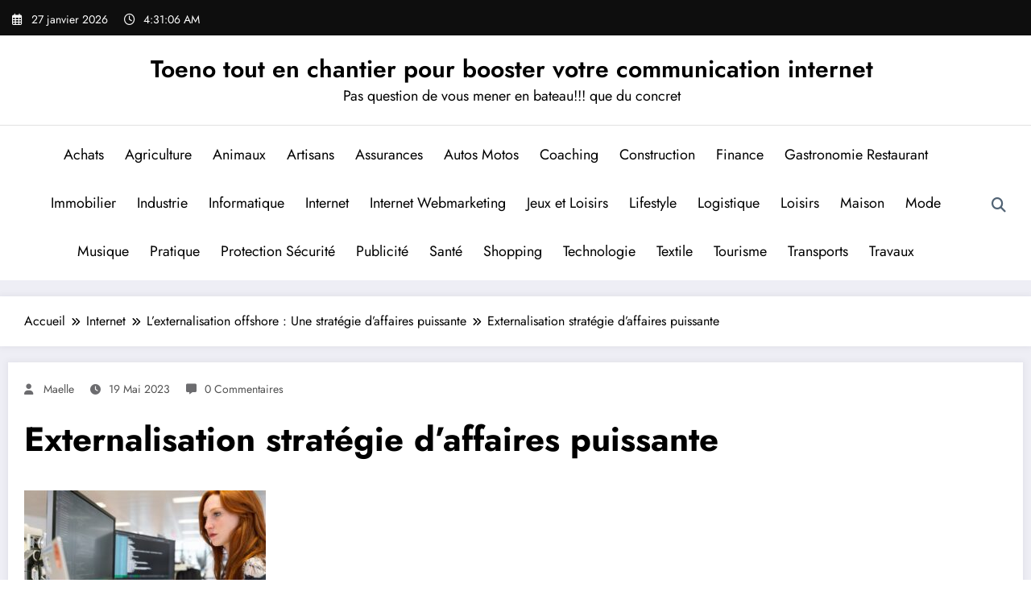

--- FILE ---
content_type: text/html; charset=UTF-8
request_url: https://toeno.fr/lexternalisation-offshore-une-strategie-daffaires-puissante/externalisation-strategie-daffaires-puissante/
body_size: 20359
content:
<!doctype html>
<html dir="ltr" lang="fr-FR" prefix="og: https://ogp.me/ns#">
	<head itemscope itemtype="http://schema.org/WebSite">
		<meta charset="UTF-8">
		<meta http-equiv="X-UA-Compatible" content="IE=edge">
		<meta name="viewport" content="width=device-width,initial-scale=1,shrink-to-fit=no">
		<title>Externalisation stratégie d’affaires puissante - Toeno tout en chantier pour booster votre communication internet</title>

		<!-- All in One SEO 4.9.3 - aioseo.com -->
	<meta name="robots" content="max-image-preview:large" />
	<meta name="author" content="Maelle"/>
	<link rel="canonical" href="https://toeno.fr/lexternalisation-offshore-une-strategie-daffaires-puissante/externalisation-strategie-daffaires-puissante/" />
	<meta name="generator" content="All in One SEO (AIOSEO) 4.9.3" />
		<meta property="og:locale" content="fr_FR" />
		<meta property="og:site_name" content="Toeno tout en chantier pour booster votre communication internet - Pas question de vous mener en bateau!!! que du concret" />
		<meta property="og:type" content="article" />
		<meta property="og:title" content="Externalisation stratégie d’affaires puissante - Toeno tout en chantier pour booster votre communication internet" />
		<meta property="og:url" content="https://toeno.fr/lexternalisation-offshore-une-strategie-daffaires-puissante/externalisation-strategie-daffaires-puissante/" />
		<meta property="article:published_time" content="2023-05-19T19:16:46+00:00" />
		<meta property="article:modified_time" content="2023-05-19T19:19:04+00:00" />
		<meta name="twitter:card" content="summary_large_image" />
		<meta name="twitter:title" content="Externalisation stratégie d’affaires puissante - Toeno tout en chantier pour booster votre communication internet" />
		<script type="application/ld+json" class="aioseo-schema">
			{"@context":"https:\/\/schema.org","@graph":[{"@type":"BreadcrumbList","@id":"https:\/\/toeno.fr\/lexternalisation-offshore-une-strategie-daffaires-puissante\/externalisation-strategie-daffaires-puissante\/#breadcrumblist","itemListElement":[{"@type":"ListItem","@id":"https:\/\/toeno.fr#listItem","position":1,"name":"Accueil","item":"https:\/\/toeno.fr","nextItem":{"@type":"ListItem","@id":"https:\/\/toeno.fr\/lexternalisation-offshore-une-strategie-daffaires-puissante\/externalisation-strategie-daffaires-puissante\/#listItem","name":"Externalisation strat\u00e9gie d&rsquo;affaires puissante"}},{"@type":"ListItem","@id":"https:\/\/toeno.fr\/lexternalisation-offshore-une-strategie-daffaires-puissante\/externalisation-strategie-daffaires-puissante\/#listItem","position":2,"name":"Externalisation strat\u00e9gie d&rsquo;affaires puissante","previousItem":{"@type":"ListItem","@id":"https:\/\/toeno.fr#listItem","name":"Accueil"}}]},{"@type":"Organization","@id":"https:\/\/toeno.fr\/#organization","name":"Toeno tout en chantier pour booster votre communication internet","description":"Pas question de vous mener en bateau!!! que du concret","url":"https:\/\/toeno.fr\/"},{"@type":"Person","@id":"##author","url":"#","name":"Maelle"},{"@type":"WebPage","@id":"https:\/\/toeno.fr\/lexternalisation-offshore-une-strategie-daffaires-puissante\/externalisation-strategie-daffaires-puissante\/#webpage","url":"https:\/\/toeno.fr\/lexternalisation-offshore-une-strategie-daffaires-puissante\/externalisation-strategie-daffaires-puissante\/","name":"Externalisation strat\u00e9gie d\u2019affaires puissante - Toeno tout en chantier pour booster votre communication internet","inLanguage":"fr-FR","isPartOf":{"@id":"https:\/\/toeno.fr\/#website"},"breadcrumb":{"@id":"https:\/\/toeno.fr\/lexternalisation-offshore-une-strategie-daffaires-puissante\/externalisation-strategie-daffaires-puissante\/#breadcrumblist"},"author":{"@id":"##author"},"creator":{"@id":"##author"},"datePublished":"2023-05-19T21:16:46+02:00","dateModified":"2023-05-19T21:19:04+02:00"},{"@type":"WebSite","@id":"https:\/\/toeno.fr\/#website","url":"https:\/\/toeno.fr\/","name":"Toeno tout en chantier pour booster votre communication internet","description":"Pas question de vous mener en bateau!!! que du concret","inLanguage":"fr-FR","publisher":{"@id":"https:\/\/toeno.fr\/#organization"}}]}
		</script>
		<!-- All in One SEO -->

<link rel='dns-prefetch' href='//www.googletagmanager.com' />
<link rel="alternate" type="application/rss+xml" title="Toeno tout en chantier pour booster votre communication internet &raquo; Flux" href="https://toeno.fr/feed/" />
<link rel="alternate" type="application/rss+xml" title="Toeno tout en chantier pour booster votre communication internet &raquo; Flux des commentaires" href="https://toeno.fr/comments/feed/" />
<link rel="alternate" type="application/rss+xml" title="Toeno tout en chantier pour booster votre communication internet &raquo; Externalisation stratégie d&rsquo;affaires puissante Flux des commentaires" href="https://toeno.fr/lexternalisation-offshore-une-strategie-daffaires-puissante/externalisation-strategie-daffaires-puissante/feed/" />
<link rel="alternate" title="oEmbed (JSON)" type="application/json+oembed" href="https://toeno.fr/wp-json/oembed/1.0/embed?url=https%3A%2F%2Ftoeno.fr%2Flexternalisation-offshore-une-strategie-daffaires-puissante%2Fexternalisation-strategie-daffaires-puissante%2F" />
<link rel="alternate" title="oEmbed (XML)" type="text/xml+oembed" href="https://toeno.fr/wp-json/oembed/1.0/embed?url=https%3A%2F%2Ftoeno.fr%2Flexternalisation-offshore-une-strategie-daffaires-puissante%2Fexternalisation-strategie-daffaires-puissante%2F&#038;format=xml" />
<style id='wp-img-auto-sizes-contain-inline-css' type='text/css'>
img:is([sizes=auto i],[sizes^="auto," i]){contain-intrinsic-size:3000px 1500px}
/*# sourceURL=wp-img-auto-sizes-contain-inline-css */
</style>

<link rel='stylesheet' id='newscrunch-theme-fonts-css' href='https://toeno.fr/wp-content/fonts/0077eee8055efe97e1e1a6b91c68aa73.css?ver=20201110' type='text/css' media='all' />
<link rel='stylesheet' id='flex-posts-css' href='https://toeno.fr/wp-content/plugins/flex-posts/public/css/flex-posts.min.css?ver=1.12.0' type='text/css' media='all' />
<style id='wp-emoji-styles-inline-css' type='text/css'>

	img.wp-smiley, img.emoji {
		display: inline !important;
		border: none !important;
		box-shadow: none !important;
		height: 1em !important;
		width: 1em !important;
		margin: 0 0.07em !important;
		vertical-align: -0.1em !important;
		background: none !important;
		padding: 0 !important;
	}
/*# sourceURL=wp-emoji-styles-inline-css */
</style>
<style id='classic-theme-styles-inline-css' type='text/css'>
/*! This file is auto-generated */
.wp-block-button__link{color:#fff;background-color:#32373c;border-radius:9999px;box-shadow:none;text-decoration:none;padding:calc(.667em + 2px) calc(1.333em + 2px);font-size:1.125em}.wp-block-file__button{background:#32373c;color:#fff;text-decoration:none}
/*# sourceURL=/wp-includes/css/classic-themes.min.css */
</style>
<link rel='stylesheet' id='newsblogger-dark-style-css' href='https://toeno.fr/wp-content/themes/newsblogger/assets/css/dark.css?ver=7694a01b599ace63c303272e811e0c77' type='text/css' media='all' />
<link rel='stylesheet' id='newsblogger-default-style-css' href='https://toeno.fr/wp-content/themes/newsblogger/assets/css/default.css?ver=7694a01b599ace63c303272e811e0c77' type='text/css' media='all' />
<link rel='stylesheet' id='newsblogger-parent-style-css' href='https://toeno.fr/wp-content/themes/newscrunch/style.css?ver=7694a01b599ace63c303272e811e0c77' type='text/css' media='all' />
<link rel='stylesheet' id='animate-css' href='https://toeno.fr/wp-content/themes/newscrunch/assets/css/animate.min.css?ver=7694a01b599ace63c303272e811e0c77' type='text/css' media='all' />
<link rel='stylesheet' id='newscrunch-menu-css-css' href='https://toeno.fr/wp-content/themes/newscrunch/assets/css/theme-menu.css?ver=7694a01b599ace63c303272e811e0c77' type='text/css' media='all' />
<link rel='stylesheet' id='owl-carousel-css' href='https://toeno.fr/wp-content/themes/newscrunch/assets/css/owl.carousel.min.css?ver=7694a01b599ace63c303272e811e0c77' type='text/css' media='all' />
<link rel='stylesheet' id='newscrunch-style-css' href='https://toeno.fr/wp-content/themes/newsblogger/style.css?ver=7694a01b599ace63c303272e811e0c77' type='text/css' media='all' />
<link rel='stylesheet' id='font-awesome-min-css' href='https://toeno.fr/wp-content/themes/newscrunch/assets/css/font-awesome/css/all.min.css?ver=7694a01b599ace63c303272e811e0c77' type='text/css' media='all' />
<link rel='stylesheet' id='newscrunch-dark-css' href='https://toeno.fr/wp-content/themes/newscrunch/assets/css/dark.css?ver=7694a01b599ace63c303272e811e0c77' type='text/css' media='all' />
<link rel='stylesheet' id='newscrunch-default-css' href='https://toeno.fr/wp-content/themes/newscrunch/assets/css/default.css?ver=7694a01b599ace63c303272e811e0c77' type='text/css' media='all' />
<script type="text/javascript" src="https://toeno.fr/wp-includes/js/jquery/jquery.min.js?ver=3.7.1" id="jquery-core-js"></script>
<script type="text/javascript" src="https://toeno.fr/wp-includes/js/jquery/jquery-migrate.min.js?ver=3.4.1" id="jquery-migrate-js"></script>

<!-- Extrait de code de la balise Google (gtag.js) ajouté par Site Kit -->
<!-- Extrait Google Analytics ajouté par Site Kit -->
<script type="text/javascript" src="https://www.googletagmanager.com/gtag/js?id=G-WEEDTWH29G" id="google_gtagjs-js" async></script>
<script type="text/javascript" id="google_gtagjs-js-after">
/* <![CDATA[ */
window.dataLayer = window.dataLayer || [];function gtag(){dataLayer.push(arguments);}
gtag("set","linker",{"domains":["toeno.fr"]});
gtag("js", new Date());
gtag("set", "developer_id.dZTNiMT", true);
gtag("config", "G-WEEDTWH29G");
//# sourceURL=google_gtagjs-js-after
/* ]]> */
</script>
<link rel="https://api.w.org/" href="https://toeno.fr/wp-json/" /><link rel="alternate" title="JSON" type="application/json" href="https://toeno.fr/wp-json/wp/v2/media/1820" /><link rel="EditURI" type="application/rsd+xml" title="RSD" href="https://toeno.fr/xmlrpc.php?rsd" />
<!-- Advance Canonical URL (Basic) --><link rel="canonical" href="https://toeno.fr/lexternalisation-offshore-une-strategie-daffaires-puissante/externalisation-strategie-daffaires-puissante/"><!-- Advance Canonical URL --><meta name="generator" content="Site Kit by Google 1.170.0" />		<style>
			.custom-logo, .dark-custom-logo{
				width: 250px; 
				height: auto;
			}
			@media only screen and (max-width: 992px){
			.custom-logo, .dark-custom-logo{
				width: 200px; 
				height: auto;
			}}
			@media only screen and (max-width: 500px){
			.custom-logo, .dark-custom-logo{
				width: 150px; 
				height: auto;
			}}
		</style>
				
					<style>
			@media (min-width:993px) and (max-width:1024px){
				  .spnc-related-posts.spnc-grid .spnc-related-post-wrapper .spnc-post{
				  flex: 0 1 calc(33.33% - 27px / 2);
				  max-width: calc(33.33% - 27px / 2);
				}
			}
			</style>
					<style>
				.menu-item.spnc-dark-layout{ display: none;}
			</style>
	 
            <style type="text/css">
            	/* Position secondary image on top */
				.products .product .secondary-image {position: absolute;top: 0;left: 0;width: 100%;height: 100%;opacity: 0;transition: opacity 0.3s ease-in-out;}
                        </style>
	            <style>
            [data-theme="spnc_light"] .header-sidebar .spnc-left .head-contact-info li.header-date .date {
                color: #;
            }
            [data-theme="spnc_light"] .header-sidebar .spnc-left .head-contact-info li.header-time .time {
                color: #;
            }

            /* css for dark */
            [data-theme="spnc_dark"] .header-sidebar .spnc-left .head-contact-info li.header-date .date {
                color: #;
            }
            [data-theme="spnc_dark"] .newsblogger :is(.header-sidebar.header-1 .spnc-left .head-contact-info li.header-date .date, .header-sidebar.header-2 .spnc-left .head-contact-info li.header-date .date) {
                color: #fff;
            }
            [data-theme="spnc_dark"] .header-sidebar .spnc-left .head-contact-info li.header-time .time {
                color: #;
            }
            [data-theme="spnc_dark"] .newsblogger :is(.header-sidebar.header-1 .spnc-left .head-contact-info li.header-time .time, .header-sidebar.header-2 .spnc-left .head-contact-info li.header-time .time) {
                color: #fff;
            }
        </style>
                        <style type="text/css">
                        body.newscrunch #page .spnc-cat-links a.newscrunch_category_44                            {
                                background: #369ef6;
                            }
                        body .spnc-category-page .spnc-blog-cat-wrapper .spnc-first-catpost .spnc-cat-links a.newscrunch_category_44, .spnc-cat-first-post .spnc-post .spnc-post-content .spnc-cat-links a.newscrunch_category_44                                {
                                    color: #369ef6;
                                }
                    </style>
                                    <style type="text/css">
                        body.newscrunch #page .spnc-cat-links a.newscrunch_category_87                            {
                                background: #369ef6;
                            }
                        body .spnc-category-page .spnc-blog-cat-wrapper .spnc-first-catpost .spnc-cat-links a.newscrunch_category_87, .spnc-cat-first-post .spnc-post .spnc-post-content .spnc-cat-links a.newscrunch_category_87                                {
                                    color: #369ef6;
                                }
                    </style>
                                    <style type="text/css">
                        body.newscrunch #page .spnc-cat-links a.newscrunch_category_5                            {
                                background: #369ef6;
                            }
                        body .spnc-category-page .spnc-blog-cat-wrapper .spnc-first-catpost .spnc-cat-links a.newscrunch_category_5, .spnc-cat-first-post .spnc-post .spnc-post-content .spnc-cat-links a.newscrunch_category_5                                {
                                    color: #369ef6;
                                }
                    </style>
                                    <style type="text/css">
                        body.newscrunch #page .spnc-cat-links a.newscrunch_category_43                            {
                                background: #369ef6;
                            }
                        body .spnc-category-page .spnc-blog-cat-wrapper .spnc-first-catpost .spnc-cat-links a.newscrunch_category_43, .spnc-cat-first-post .spnc-post .spnc-post-content .spnc-cat-links a.newscrunch_category_43                                {
                                    color: #369ef6;
                                }
                    </style>
                                    <style type="text/css">
                        body.newscrunch #page .spnc-cat-links a.newscrunch_category_7                            {
                                background: #369ef6;
                            }
                        body .spnc-category-page .spnc-blog-cat-wrapper .spnc-first-catpost .spnc-cat-links a.newscrunch_category_7, .spnc-cat-first-post .spnc-post .spnc-post-content .spnc-cat-links a.newscrunch_category_7                                {
                                    color: #369ef6;
                                }
                    </style>
                                    <style type="text/css">
                        body.newscrunch #page .spnc-cat-links a.newscrunch_category_42                            {
                                background: #369ef6;
                            }
                        body .spnc-category-page .spnc-blog-cat-wrapper .spnc-first-catpost .spnc-cat-links a.newscrunch_category_42, .spnc-cat-first-post .spnc-post .spnc-post-content .spnc-cat-links a.newscrunch_category_42                                {
                                    color: #369ef6;
                                }
                    </style>
                                    <style type="text/css">
                        body.newscrunch #page .spnc-cat-links a.newscrunch_category_41                            {
                                background: #369ef6;
                            }
                        body .spnc-category-page .spnc-blog-cat-wrapper .spnc-first-catpost .spnc-cat-links a.newscrunch_category_41, .spnc-cat-first-post .spnc-post .spnc-post-content .spnc-cat-links a.newscrunch_category_41                                {
                                    color: #369ef6;
                                }
                    </style>
                                    <style type="text/css">
                        body.newscrunch #page .spnc-cat-links a.newscrunch_category_20                            {
                                background: #369ef6;
                            }
                        body .spnc-category-page .spnc-blog-cat-wrapper .spnc-first-catpost .spnc-cat-links a.newscrunch_category_20, .spnc-cat-first-post .spnc-post .spnc-post-content .spnc-cat-links a.newscrunch_category_20                                {
                                    color: #369ef6;
                                }
                    </style>
                                    <style type="text/css">
                        body.newscrunch #page .spnc-cat-links a.newscrunch_category_11                            {
                                background: #369ef6;
                            }
                        body .spnc-category-page .spnc-blog-cat-wrapper .spnc-first-catpost .spnc-cat-links a.newscrunch_category_11, .spnc-cat-first-post .spnc-post .spnc-post-content .spnc-cat-links a.newscrunch_category_11                                {
                                    color: #369ef6;
                                }
                    </style>
                                    <style type="text/css">
                        body.newscrunch #page .spnc-cat-links a.newscrunch_category_48                            {
                                background: #369ef6;
                            }
                        body .spnc-category-page .spnc-blog-cat-wrapper .spnc-first-catpost .spnc-cat-links a.newscrunch_category_48, .spnc-cat-first-post .spnc-post .spnc-post-content .spnc-cat-links a.newscrunch_category_48                                {
                                    color: #369ef6;
                                }
                    </style>
                                    <style type="text/css">
                        body.newscrunch #page .spnc-cat-links a.newscrunch_category_46                            {
                                background: #369ef6;
                            }
                        body .spnc-category-page .spnc-blog-cat-wrapper .spnc-first-catpost .spnc-cat-links a.newscrunch_category_46, .spnc-cat-first-post .spnc-post .spnc-post-content .spnc-cat-links a.newscrunch_category_46                                {
                                    color: #369ef6;
                                }
                    </style>
                                    <style type="text/css">
                        body.newscrunch #page .spnc-cat-links a.newscrunch_category_47                            {
                                background: #369ef6;
                            }
                        body .spnc-category-page .spnc-blog-cat-wrapper .spnc-first-catpost .spnc-cat-links a.newscrunch_category_47, .spnc-cat-first-post .spnc-post .spnc-post-content .spnc-cat-links a.newscrunch_category_47                                {
                                    color: #369ef6;
                                }
                    </style>
                                    <style type="text/css">
                        body.newscrunch #page .spnc-cat-links a.newscrunch_category_49                            {
                                background: #369ef6;
                            }
                        body .spnc-category-page .spnc-blog-cat-wrapper .spnc-first-catpost .spnc-cat-links a.newscrunch_category_49, .spnc-cat-first-post .spnc-post .spnc-post-content .spnc-cat-links a.newscrunch_category_49                                {
                                    color: #369ef6;
                                }
                    </style>
                                    <style type="text/css">
                        body.newscrunch #page .spnc-cat-links a.newscrunch_category_16                            {
                                background: #369ef6;
                            }
                        body .spnc-category-page .spnc-blog-cat-wrapper .spnc-first-catpost .spnc-cat-links a.newscrunch_category_16, .spnc-cat-first-post .spnc-post .spnc-post-content .spnc-cat-links a.newscrunch_category_16                                {
                                    color: #369ef6;
                                }
                    </style>
                                    <style type="text/css">
                        body.newscrunch #page .spnc-cat-links a.newscrunch_category_31                            {
                                background: #369ef6;
                            }
                        body .spnc-category-page .spnc-blog-cat-wrapper .spnc-first-catpost .spnc-cat-links a.newscrunch_category_31, .spnc-cat-first-post .spnc-post .spnc-post-content .spnc-cat-links a.newscrunch_category_31                                {
                                    color: #369ef6;
                                }
                    </style>
                                    <style type="text/css">
                        body.newscrunch #page .spnc-cat-links a.newscrunch_category_51                            {
                                background: #369ef6;
                            }
                        body .spnc-category-page .spnc-blog-cat-wrapper .spnc-first-catpost .spnc-cat-links a.newscrunch_category_51, .spnc-cat-first-post .spnc-post .spnc-post-content .spnc-cat-links a.newscrunch_category_51                                {
                                    color: #369ef6;
                                }
                    </style>
                                    <style type="text/css">
                        body.newscrunch #page .spnc-cat-links a.newscrunch_category_50                            {
                                background: #369ef6;
                            }
                        body .spnc-category-page .spnc-blog-cat-wrapper .spnc-first-catpost .spnc-cat-links a.newscrunch_category_50, .spnc-cat-first-post .spnc-post .spnc-post-content .spnc-cat-links a.newscrunch_category_50                                {
                                    color: #369ef6;
                                }
                    </style>
                                    <style type="text/css">
                        body.newscrunch #page .spnc-cat-links a.newscrunch_category_52                            {
                                background: #369ef6;
                            }
                        body .spnc-category-page .spnc-blog-cat-wrapper .spnc-first-catpost .spnc-cat-links a.newscrunch_category_52, .spnc-cat-first-post .spnc-post .spnc-post-content .spnc-cat-links a.newscrunch_category_52                                {
                                    color: #369ef6;
                                }
                    </style>
                                    <style type="text/css">
                        body.newscrunch #page .spnc-cat-links a.newscrunch_category_24                            {
                                background: #369ef6;
                            }
                        body .spnc-category-page .spnc-blog-cat-wrapper .spnc-first-catpost .spnc-cat-links a.newscrunch_category_24, .spnc-cat-first-post .spnc-post .spnc-post-content .spnc-cat-links a.newscrunch_category_24                                {
                                    color: #369ef6;
                                }
                    </style>
                                    <style type="text/css">
                        body.newscrunch #page .spnc-cat-links a.newscrunch_category_3                            {
                                background: #369ef6;
                            }
                        body .spnc-category-page .spnc-blog-cat-wrapper .spnc-first-catpost .spnc-cat-links a.newscrunch_category_3, .spnc-cat-first-post .spnc-post .spnc-post-content .spnc-cat-links a.newscrunch_category_3                                {
                                    color: #369ef6;
                                }
                    </style>
                                    <style type="text/css">
                        body.newscrunch #page .spnc-cat-links a.newscrunch_category_1                            {
                                background: #369ef6;
                            }
                        body .spnc-category-page .spnc-blog-cat-wrapper .spnc-first-catpost .spnc-cat-links a.newscrunch_category_1, .spnc-cat-first-post .spnc-post .spnc-post-content .spnc-cat-links a.newscrunch_category_1                                {
                                    color: #369ef6;
                                }
                    </style>
                                    <style type="text/css">
                        body.newscrunch #page .spnc-cat-links a.newscrunch_category_4                            {
                                background: #369ef6;
                            }
                        body .spnc-category-page .spnc-blog-cat-wrapper .spnc-first-catpost .spnc-cat-links a.newscrunch_category_4, .spnc-cat-first-post .spnc-post .spnc-post-content .spnc-cat-links a.newscrunch_category_4                                {
                                    color: #369ef6;
                                }
                    </style>
                                    <style type="text/css">
                        body.newscrunch #page .spnc-cat-links a.newscrunch_category_34                            {
                                background: #369ef6;
                            }
                        body .spnc-category-page .spnc-blog-cat-wrapper .spnc-first-catpost .spnc-cat-links a.newscrunch_category_34, .spnc-cat-first-post .spnc-post .spnc-post-content .spnc-cat-links a.newscrunch_category_34                                {
                                    color: #369ef6;
                                }
                    </style>
                                    <style type="text/css">
                        body.newscrunch #page .spnc-cat-links a.newscrunch_category_53                            {
                                background: #369ef6;
                            }
                        body .spnc-category-page .spnc-blog-cat-wrapper .spnc-first-catpost .spnc-cat-links a.newscrunch_category_53, .spnc-cat-first-post .spnc-post .spnc-post-content .spnc-cat-links a.newscrunch_category_53                                {
                                    color: #369ef6;
                                }
                    </style>
                                    <style type="text/css">
                        body.newscrunch #page .spnc-cat-links a.newscrunch_category_8                            {
                                background: #369ef6;
                            }
                        body .spnc-category-page .spnc-blog-cat-wrapper .spnc-first-catpost .spnc-cat-links a.newscrunch_category_8, .spnc-cat-first-post .spnc-post .spnc-post-content .spnc-cat-links a.newscrunch_category_8                                {
                                    color: #369ef6;
                                }
                    </style>
                                    <style type="text/css">
                        body.newscrunch #page .spnc-cat-links a.newscrunch_category_14                            {
                                background: #369ef6;
                            }
                        body .spnc-category-page .spnc-blog-cat-wrapper .spnc-first-catpost .spnc-cat-links a.newscrunch_category_14, .spnc-cat-first-post .spnc-post .spnc-post-content .spnc-cat-links a.newscrunch_category_14                                {
                                    color: #369ef6;
                                }
                    </style>
                                    <style type="text/css">
                        body.newscrunch #page .spnc-cat-links a.newscrunch_category_6                            {
                                background: #369ef6;
                            }
                        body .spnc-category-page .spnc-blog-cat-wrapper .spnc-first-catpost .spnc-cat-links a.newscrunch_category_6, .spnc-cat-first-post .spnc-post .spnc-post-content .spnc-cat-links a.newscrunch_category_6                                {
                                    color: #369ef6;
                                }
                    </style>
                                    <style type="text/css">
                        body.newscrunch #page .spnc-cat-links a.newscrunch_category_54                            {
                                background: #369ef6;
                            }
                        body .spnc-category-page .spnc-blog-cat-wrapper .spnc-first-catpost .spnc-cat-links a.newscrunch_category_54, .spnc-cat-first-post .spnc-post .spnc-post-content .spnc-cat-links a.newscrunch_category_54                                {
                                    color: #369ef6;
                                }
                    </style>
                                    <style type="text/css">
                        body.newscrunch #page .spnc-cat-links a.newscrunch_category_13                            {
                                background: #369ef6;
                            }
                        body .spnc-category-page .spnc-blog-cat-wrapper .spnc-first-catpost .spnc-cat-links a.newscrunch_category_13, .spnc-cat-first-post .spnc-post .spnc-post-content .spnc-cat-links a.newscrunch_category_13                                {
                                    color: #369ef6;
                                }
                    </style>
                                    <style type="text/css">
                        body.newscrunch #page .spnc-cat-links a.newscrunch_category_2                            {
                                background: #369ef6;
                            }
                        body .spnc-category-page .spnc-blog-cat-wrapper .spnc-first-catpost .spnc-cat-links a.newscrunch_category_2, .spnc-cat-first-post .spnc-post .spnc-post-content .spnc-cat-links a.newscrunch_category_2                                {
                                    color: #369ef6;
                                }
                    </style>
                                    <style type="text/css">
                        body.newscrunch #page .spnc-cat-links a.newscrunch_category_30                            {
                                background: #369ef6;
                            }
                        body .spnc-category-page .spnc-blog-cat-wrapper .spnc-first-catpost .spnc-cat-links a.newscrunch_category_30, .spnc-cat-first-post .spnc-post .spnc-post-content .spnc-cat-links a.newscrunch_category_30                                {
                                    color: #369ef6;
                                }
                    </style>
                        <style>
            body .header-sidebar .widget .custom-social-icons li a {
                color: #;
                background-color: #;
            }
            body .header-sidebar .widget .custom-social-icons li > a:is(:hover,:focus) {
                color: #;
                background-color: #;
            }
            body.newsblogger .header-sidebar.header-2 .widget .custom-social-icons li > a:is(:hover,:focus) {
                background-color: #fff;
            }
            body.newscrunch-plus .header-sidebar .spnc-date-social.spnc-right .custom-date-social-icons li a {
                color: #;
            }
            body.newscrunch-plus #wrapper .header-sidebar .spnc-date-social.spnc-right .custom-date-social-icons li a:hover {
                color: #;
            }
        </style>
            <style>
            /* Site Title Color */
            body .custom-logo-link-url .site-title a,
            body .header-5 .custom-logo-link-url .site-title a,
            body .header-4 .custom-logo-link-url .site-title a {
                color: #;
            }

            /* Site Title Hover Color */
            [data-theme="spnc_light"]  body .custom-logo-link-url .site-title a:hover,
            body .header-5 .custom-logo-link-url .site-title a:hover,
            body .header-4 .custom-logo-link-url .site-title a:hover {
                color: #;
            }

            /* Tagline Color */
            body .custom-logo-link-url .site-description,
            body .header-5 .custom-logo-link-url .site-description,
            body .header-4 .custom-logo-link-url .site-description {
                color: #;
            }

            /* Site Title Color For Dark Layout */
            [data-theme="spnc_dark"] .custom-logo-link-url .site-title a,
            [data-theme="spnc_dark"]  body .header-5 .custom-logo-link-url .site-title a,
            [data-theme="spnc_dark"]  body .header-4 .custom-logo-link-url .site-title a{
                color: #;
            }

            /* Site Title Hover Color For Dark Layout */
            [data-theme="spnc_dark"] body .custom-logo-link-url .site-title a:hover,
            [data-theme="spnc_dark"] body .header-5 .custom-logo-link-url .site-title a:hover,
            [data-theme="spnc_dark"] body .header-4 .custom-logo-link-url .site-title a:hover  {
                color: #;
            }

            /* Tagline Color For Dark Layout */
            [data-theme="spnc_dark"] .custom-logo-link-url .site-description,
            [data-theme="spnc_dark"] body .header-5 .custom-logo-link-url .site-description,
            [data-theme="spnc_dark"] body .header-4 .custom-logo-link-url .site-description{
                color: #;
            }
        </style>
            <style>
            body .header-4 .spnc-custom .spnc-nav li > a,body .header-5 .spnc-custom .spnc-nav li > a, body .header-6 .spnc-custom .spnc-nav li > a, body .header-7 .spnc-custom .spnc-nav li > a, body .header-8 .spnc-custom .spnc-nav li > a, body .header-12 .spnc-custom .spnc-nav li > a, [data-theme="spnc_dark"] body .header-12 .spnc-custom .spnc-nav li > a,
            body .spnc-nav > li.parent-menu a, body .spnc-custom .spnc-nav .dropdown.open > a, body .spnc-custom .spnc-nav li > a, [data-theme="spnc_dark"] body .spnc-nav > li.parent-menu a, [data-theme="spnc_dark"] body .spnc-custom .spnc-nav .dropdown.open > a, [data-theme="spnc_dark"] body .spnc-custom .spnc-nav li > a, .shop-cat-menu .shop-cat-card-list a,
            [data-theme="spnc_dark"] .shop-cat-menu .shop-cat-card-list a,
            .shop-cat-menu .shop-cat-card-list .cat-item:has(.children):after, .shop-cat-menu .shop-cat-card-list .menu-item:has(.sub-menu):after,[data-theme="spnc_dark"] .shop-cat-menu .shop-cat-card-list .cat-item:has(.children):after {
                color: #;
            }
            .header-6 .spnc-custom .spnc-nav li > a:before,[data-theme="spnc_dark"] .header-6 .spnc-custom .spnc-nav li > a:before{
               background-color: #;
            }
            body .spnc-nav > li.parent-menu a:hover, body .spnc-custom .spnc-nav .open > a:hover, body .spnc-custom .spnc-nav .open.active > a:hover,[data-theme="spnc_dark"] body .spnc-nav > li.parent-menu a:hover, [data-theme="spnc_dark"] body .spnc-custom .spnc-nav .open > a:hover, [data-theme="spnc_dark"] body .spnc-custom .spnc-nav .open.active > a:hover, body.newsblogger .header-12 .spnc-custom .spnc-nav .open > a, [data-theme="spnc_dark"] body.newsblogger.nchild .header-12 .spnc-custom .spnc-nav .open > a,
             body .shop-cat-menu .shop-cat-card-list a:is(:hover, :focus)  {
                    color: #;
            }

            [data-theme="spnc_dark"] body .spnc-nav > li.parent-menu a:hover, [data-theme="spnc_dark"] body .spnc-custom .spnc-nav .dropdown.open > a:hover, [data-theme="spnc_dark"] body .spnc-custom .spnc-nav li > a:hover, [data-theme="spnc_dark"] body.newscrunch #wrapper .header-sidebar .spnc-custom .spnc-collapse .spnc-nav li > a:hover{
                color: #;
            }
            body.newscrunch .spnc-custom .spnc-nav > li > a:focus, body.newscrunch .spnc-custom .spnc-nav > li > a:hover, body.newscrunch .spnc-custom .spnc-nav .open > a, body.newscrunch .spnc-custom .spnc-nav .open > a:focus, body.newscrunch .spnc-custom .spnc-nav .open > a:hover,
            [data-theme="spnc_dark"] body.newscrunch .header-4 .spnc-custom .spnc-nav li > a:hover, [data-theme="spnc_dark"] body .header-4 .spnc-custom .spnc-nav .open > a,[data-theme="spnc_dark"] body .header-4 .spnc-custom .spnc-nav .dropdown.open > a:hover,[data-theme="spnc_dark"] body.newscrunch .spnc-custom .spnc-nav .open > a,[data-theme="spnc_dark"] body .header-7 .spnc-nav > li.parent-menu a:hover, [data-theme="spnc_dark"] body .header-7 .spnc-custom .spnc-nav .dropdown.open > a:hover,body.newscrunch .spnc-custom .spnc-nav.nav > li > a:hover, body.newscrunch .spnc-custom .spnc-nav.nav > li > a:focus,[data-theme="spnc_dark"] body.newscrunch .spnc-custom .spnc-nav.nav > li > a:focus,[data-theme="spnc_dark"] body .spnc-nav > li.parent-menu .dropdown-menu a:focus,.header-6 .spnc-custom .spnc-nav li > a:before, [data-theme="spnc_dark"] .header-12.plus-header .spnc-custom .spnc-nav .open > a, body.newsblogger.nchild .header-12 .spnc-custom .spnc-nav > li > a:is(:hover, :focus) {
                color: #;
            }
            .header-6 .spnc-custom .spnc-nav li.open > a:before, [data-theme="spnc_dark"] .header-6 .spnc-custom .spnc-nav li.open > a:before {
                   background-color: #;
                   }
            body .spnc-custom .spnc-nav > .active > a, body .spnc-custom .spnc-nav .open .dropdown-menu > .active > a, .spnc-custom .spnc-nav .open .dropdown-menu > .active > a:hover, .spnc-custom .spnc-nav .open .dropdown-menu > .active > a:focus, .spnc-custom .spnc-nav > .active > a, .spnc-custom .spnc-nav > .active > a:hover, body .spnc-custom .spnc-nav > .active.open > a,body .spnc-custom .spnc-nav > .active > a:hover,[data-theme="spnc_dark"] body #wrapper .spnc-custom .spnc-nav .open .dropdown-menu > .active > a,[data-theme="spnc_dark"] body.newscrunch #wrapper .spnc-custom .spnc-nav .open .dropdown-menu > .active > a,[data-theme="spnc_dark"] body.newscrunch .spnc-custom .spnc-nav .open .dropdown-menu > .active > a:hover, .newsblogger .spnc-custom .spnc-nav .open .dropdown-menu > .active > a, body.newsblogger .header-12.header-sidebar .spnc.spnc-custom .spnc-nav > .active.menu-item > a,     [data-theme="spnc_dark"] body.newscrunch #wrapper .header-sidebar.header-2 .spnc.spnc-custom .spnc-collapse .spnc-nav li.active > a, body.newsblogger .header-2 .spnc.spnc-custom .spnc-nav > .active > a, .newsblogger .header-2 .spnc-custom .spnc-nav .open .dropdown-menu > .active > a  {
                color: #;
            }

           body.newscrunch .spnc-custom .spnc-nav > .active > a:hover,body.newscrunch .spnc-custom .spnc-nav > .active > a, body.newscrunch .spnc-custom .spnc-nav > .active > a:focus, body.newscrunch .spnc-custom .spnc-nav > li.parent-menu.active > a:hover, .spnc-custom .spnc-nav li.active > a:hover,body.newscrunch .spnc-custom .spnc-nav .dropdown-menu > .active > a:hover, body.newscrunch .spnc-custom .spnc-nav .open .dropdown-menu > .active > a:hover,[data-theme="spnc_dark"] body .spnc-custom .spnc-nav .dropdown.open.active > a,[data-theme="spnc_dark"] body.newscrunch .spnc-custom .spnc-nav .open .dropdown-menu > .active > a:hover,[data-theme="spnc_dark"] body .spnc-custom .spnc-nav .dropdown.open.active > a:hover,body .spnc-wrapper .header-2 .spnc-custom .spnc-nav > .active > a, body .spnc-wrapper .header-2 .spnc-custom .spnc-nav > .active > a:hover, body .spnc-wrapper .header-2 .spnc-custom .spnc-nav > .active > a:focus,[data-theme="spnc_dark"] body.newscrunch #wrapper .header-sidebar .spnc-custom .spnc-nav > li.parent-menu .dropdown-menu li.active > a:hover,[data-theme="spnc_dark"] body #wrapper .header-6 .spnc-custom .spnc-nav > .active > a,[data-theme="spnc_dark"] body.newscrunch #wrapper .header-6 .spnc-custom .spnc-nav > .active.open > a:hover,[data-theme="spnc_dark"] body.newscrunch #wrapper .header-sidebar .spnc-custom .spnc-collapse .spnc-nav li.active > a:hover,[data-theme="spnc_dark"] body.newscrunch .header-8 .spnc-custom .spnc-nav > .active > a, body .header-8.header-sidebar .spnc-custom .spnc-collapse .spnc-nav .dropdown-menu li.active > a:hover,body.newscrunch .header-3 .spnc-custom .spnc-nav > .active > a, body.newscrunch .header-3 .spnc-custom .spnc-nav > .active > a:hover, body.newscrunch .header-3 .spnc-custom .spnc-nav > .active > a:focus,[data-theme="spnc_dark"] body.newscrunch #wrapper .header-3 .spnc-custom .spnc-nav > .active > a,[data-theme="spnc_dark"] body.newscrunch #wrapper .header-5 .spnc-custom .spnc-nav > .active > a,body.newscrunch #wrapper .header-5 .spnc-custom .spnc-nav > .active > a,[data-theme="spnc_dark"] body.newscrunch #wrapper .header-6 .spnc-custom .spnc-nav > .active > a,body.newscrunch #wrapper .header-6 .spnc-custom .spnc-nav > .active > a ,[data-theme="spnc_dark"] body.newscrunch #wrapper .header-8 .spnc-custom .spnc-nav > .active > a,body.newscrunch #wrapper .header-8 .spnc-custom .spnc-nav > .active > a,body.newscrunch.newscrunch-plus .header-5 .spnc-nav > li.parent-menu .dropdown-menu .active > a, body .header-12 .spnc-custom .spnc-nav > .active > a, [data-theme="spnc_dark"] body #wrapper .header-12 .spnc-custom .spnc-nav > .active > a, [data-theme="spnc_dark"] body.newsblogger .header-12 .spnc-custom .spnc-nav > .active > a, [data-theme="spnc_dark"] body.newsblogger .spnc-custom .spnc-nav .open .dropdown-menu > .active > a, [data-theme="spnc_dark"] body.newsblogger .header-12 .spnc-custom .spnc-nav .dropdown.open.active > a, [data-theme="spnc_dark"] .newsblogger .spnc-nav > li.parent-menu.dropdown .dropdown-menu .open > a, body.newsblogger .header-12 .spnc-custom .spnc-nav .dropdown.open.active > a, body.newsblogger .spnc-nav > li.parent-menu.dropdown .dropdown-menu .open > a, [data-theme="spnc_dark"] .newsblogger.nchild .header-1 .spnc-nav > li.parent-menu.active > a, body.newsblogger.nchild .header-12 .spnc-custom .spnc-nav > .active > a, [data-theme="spnc_dark"] body.newscrunch.newsblogger #wrapper .header-12.header-sidebar .spnc-custom .collapse.spnc-collapse .spnc-nav li.active > a, body.newsblogger.nchild .header-12 .spnc-custom .spnc-nav .open .dropdown-menu > .active > a, body.newsblogger.nchild .header-12 .spnc-custom .spnc-nav .open .dropdown-menu > .active > a:is(:hover, :focus), 
           .newsblogger .header-13 .spnc-custom .spnc-nav>.active>a, .newsblogger .header-13 .spnc-custom .spnc-nav>.active>a:hover, .newsblogger .header-13 .spnc-custom .spnc-nav>.active>a:focus,
           [data-theme="spnc_dark"] body.newscrunch.newsblogger #wrapper .header-12.header-sidebar .spnc.spnc-custom .spnc-collapse .spnc-nav .dropdown-menu > li.active > a, 
           [data-theme="spnc_dark"] body.newscrunch.newsblogger #wrapper .header-12.header-sidebar .spnc.spnc-custom .spnc-collapse .spnc-nav li.active > a {
                color: #;
            }
             [data-theme="spnc_dark"] body #wrapper .header-6 .spnc-custom .spnc-nav > .active.open > a:before{background-color: #;}
            .header-6 .spnc-custom .spnc-nav li > a:hover:before{
                background-color: #;
            }
            body .spnc-wrapper .header-2 .spnc-custom .spnc-nav li.active > a:after,body .spnc-wrapper .header-2 .spnc-custom .spnc-nav li.active > a:before,body .spnc-wrapper .header-2 .spnc-custom .spnc-nav li.active > a:hover:after,body .spnc-wrapper .header-2 .spnc-custom .spnc-nav li.active > a:hover:before, body.newscrunch .header-2 .spnc-custom .spnc-nav .open .dropdown-menu > .active > a:hover:after,.header-3 .spnc-custom .spnc-nav li.active > a:after, .header-3 .spnc-custom .spnc-nav li.active > a:before,.header-3 .spnc-custom .spnc-nav li.active > a:hover:after, .header-3 .spnc-custom .spnc-nav li.active > a:hover:before, body.newscrunch .header-3 .spnc-custom .spnc-nav .open .dropdown-menu > .active > a:hover:after,.header-5 .spnc-custom .spnc-nav li.active > a:before,.header-6 .spnc-custom .spnc-nav .dropdown-menu li.active > a:before,.header-6 .spnc-custom .spnc-nav li.active > a:before,.header-6 .spnc-custom .spnc-nav .dropdown-menu li.active > a:hover:before, .header-6 .spnc-custom .spnc-nav li.active a:hover:before{
               background-color: #;
           }
           body .spnc-wrapper .header-2 .spnc-custom .spnc-nav li a:hover:after,body .spnc-wrapper .header-2 .spnc-custom .spnc-nav li a:hover:before,.header-3 .spnc-custom .spnc-nav li a:hover:after, .header-3 .spnc-custom .spnc-nav li a:hover:before, .header-5 .spnc-custom .spnc-nav li a:hover:before,body.newscrunch .header-6 .spnc-custom .spnc-nav li a:hover:before{
               background-color: #;
           }
            body .spnc-custom .dropdown-menu, body .spnc-custom .open .dropdown-menu,.header-6 .spnc-custom .spnc-nav .dropdown-menu li > a:before {
                background-color: #;
            }
            body .spnc-custom .dropdown-menu > li > a, body .spnc-custom .spnc-nav .open .dropdown-menu > a, body .spnc-custom .spnc-nav .dropdown-menu .open > a,[data-theme="spnc_dark"] body .spnc-custom .dropdown-menu > li > a, [data-theme="spnc_dark"] body .spnc-custom .spnc-nav .open .dropdown-menu > a, [data-theme="spnc_dark"] body .spnc-custom .spnc-nav .dropdown-menu .open > a,[data-theme="spnc_dark"] body .spnc-nav > li.parent-menu .dropdown-menu a,body .header-4 .spnc-custom .dropdown-menu > li > a,body .header-5 .spnc-custom .dropdown-menu > li > a,body .header-6 .spnc-custom .dropdown-menu > li > a , body .header-7 .spnc-custom .dropdown-menu > li > a, body .header-8 .spnc-custom .dropdown-menu > li > a,body.newscrunch .header-5 .spnc-nav > li.parent-menu .dropdown-menu a,
            body .header-12 .spnc-custom .spnc-nav .dropdown-menu li > a,[data-theme="spnc_dark"] .header-12 .spnc-custom .spnc-nav .dropdown-menu li > a{
                color: #;
                -webkit-text-fill-color: unset;
            }
            .header-6 .spnc-custom .spnc-nav .dropdown-menu li > a:before {
                background-color: #;
            }
            body .spnc-custom .spnc-nav .dropdown-menu > li > a:hover, body .spnc-custom .spnc-nav .open .dropdown-menu > .active > a:hover,[data-theme="spnc_dark"] body .spnc-custom .spnc-nav .dropdown-menu > li > a:hover, [data-theme="spnc_dark"] body .spnc-custom .spnc-nav .open .dropdown-menu > .active > a:hover,[data-theme="spnc_dark"] body .spnc-custom .spnc-nav .dropdown-menu .dropdown.open > a:hover, .header-4 .spnc-custom .spnc-nav .dropdown-menu .open > a:hover,[data-theme="spnc_dark"] body.newscrunch .header-4 .spnc-custom .spnc-nav .dropdown-menu li> a:hover ,.header-5 .spnc-custom .spnc-nav .dropdown-menu .open > a:hover,body.newscrunch .spnc-custom .spnc-nav .open > .dropdown-menu  a:hover,body .header-5 .spnc-custom .spnc-nav .dropdown-menu li > a:hover, body .header-6 .spnc-custom .spnc-nav .dropdown-menu li > a:hover, body .header-7 .spnc-custom .spnc-nav .dropdown-menu li > a:hover,[data-theme="spnc_dark"] body.newscrunch #wrapper .header-sidebar .spnc-custom .spnc-nav > li.parent-menu .dropdown-menu li > a:hover,body .header-8.header-sidebar .spnc-custom .spnc-collapse .spnc-nav .dropdown-menu li > a:hover,body.newscrunch .header-5 .spnc-custom .spnc-nav .dropdown-menu li > a:hover, body.newscrunch .header-6 .spnc-custom .spnc-nav .dropdown-menu li > a:hover,body.newscrunch .header-7 .spnc-custom .spnc-nav .dropdown-menu li > a:hover, body.newsblogger .header-12 .spnc-custom .spnc-nav .dropdown-menu > li > a:is(:hover,:focus), body.newsblogger .spnc-custom .spnc-nav .dropdown-menu > li > a:is(:hover,:focus), [data-theme="spnc_dark"] .newsblogger .header-12 .spnc-custom .spnc-nav .dropdown-menu li > a:hover, body.newsblogger .spnc-nav > li.parent-menu.dropdown .dropdown-menu .open > a, [data-theme="spnc_dark"] body.newsblogger .spnc-nav > li.parent-menu.dropdown .dropdown-menu .open > a, body.newsblogger.nchild .header-12 .spnc-custom .spnc-nav .dropdown-menu li > a:is(:hover, :focus)  {
                color: #;
                -webkit-text-fill-color: unset;
            }
            body .spnc-wrapper .header-2 .spnc-custom .spnc-nav .dropdown-menu li a:hover:after, .header-3 .spnc-custom .spnc-nav .dropdown-menu li a:hover:after,.header-6 .spnc-custom .spnc-nav .dropdown-menu li > a:hover:before{
                background-color: #;
            }
            @media (max-width: 1100px){
                body.newscrunch .spnc-custom .spnc-nav.nav > li.active > a,
                [data-theme="spnc_dark"] body.newscrunch #wrapper .header-sidebar .spnc-custom .spnc-collapse .spnc-nav li.active > a,
                [data-theme="spnc_dark"] body.newscrunch #wrapper #page .header-sidebar .spnc-custom .spnc-collapse .spnc-nav .dropdown-menu > .active > a,
                [data-theme="spnc_dark"] body.newscrunch #wrapper .header-sidebar.header-2 .spnc-custom .spnc-collapse .spnc-nav li.active > a,[data-theme="spnc_dark"] body.newscrunch #wrapper .header-sidebar.header-6 .spnc-custom .spnc-collapse .spnc-nav li.active > a,[data-theme="spnc_dark"] body.newscrunch #wrapper .header-sidebar.header-7 .spnc-custom .spnc-collapse .spnc-nav li.active > a,[data-theme="spnc_dark"] body.newscrunch #wrapper .header-sidebar.header-8 .spnc-custom .spnc-collapse .spnc-nav li.active > a,[data-theme="spnc_dark"] body.newscrunch-plus.newscrunch #wrapper .header-sidebar.header-2 .spnc-custom .spnc-collapse .spnc-nav li.active > a,[data-theme="spnc_dark"] body.newscrunch.newscrunch-plus #wrapper .header-sidebar.header-3 .spnc-custom .spnc-collapse .spnc-nav li.active > a,[data-theme="spnc_dark"] body.newscrunch.newscrunch-plus #wrapper .header-sidebar.header-4 .spnc-custom .spnc-collapse .spnc-nav li.active > a,[data-theme="spnc_dark"] body.newscrunch.newscrunch-plus #wrapper .header-sidebar.header-5 .spnc-custom .spnc-collapse .spnc-nav li.active > a,[data-theme="spnc_dark"] body.newscrunch.newscrunch-plus #wrapper .header-sidebar.header-6 .spnc-custom .spnc-collapse .spnc-nav li.active > a,[data-theme="spnc_dark"] body.newscrunch.newscrunch-plus #wrapper .header-sidebar.header-7 .spnc-custom .spnc-collapse .spnc-nav li.active > a,[data-theme="spnc_dark"] body.newscrunch.newscrunch-plus #wrapper .header-sidebar.header-8 .spnc-custom .spnc-collapse .spnc-nav li.active > a, [data-theme="spnc_dark"] body.newscrunch.newsblogger #wrapper .header-sidebar.header-12 .spnc-custom .spnc-collapse .spnc-nav li.active > a, [data-theme="spnc_dark"] body.newscrunch #wrapper .header-12.header-sidebar .spnc-custom.bg-color .spnc-collapse .spnc-nav li.active > a {
                     color: #;
                }
                body.newscrunch .spnc-custom .spnc-nav.nav li > a, body .spnc-custom .spnc-nav.nav li > a,
                [data-theme="spnc_dark"] body.newscrunch #wrapper .header-sidebar .spnc-custom .spnc-collapse .spnc-nav li > a,.header-sidebar.header-8 .spnc-custom .spnc-collapse .spnc-nav li > a{ color: #;
                }
                body.newscrunch .spnc-custom .dropdown-menu > li > a,  body.newscrunch .spnc-nav > li.parent-menu .dropdown-menu a,
                [data-theme="spnc_dark"] body.newscrunch #wrapper .header-sidebar .spnc-custom .spnc-nav > li.parent-menu .dropdown-menu a,.header-sidebar.header-8 .spnc-custom .spnc-collapse .spnc-nav li > .dropdown-menu a,body.newscrunch .header-5 .spnc-nav > li.parent-menu .dropdown-menu a, body.newscrunch .header-7 .spnc-custom .spnc-nav .dropdown-menu li > a, body.newsblogger .spnc-custom .dropdown-menu > li > a,  body.newsblogger .spnc-nav > li.parent-menu .dropdown-menu a, body.newscrunch .header-5 .spnc-custom .spnc-nav > li.parent-menu .dropdown-menu a:not(.dropdown-menu > li.active > a) {
                     color: #;
                }
                body .spnc-custom .dropdown-menu > li > a:hover,  body .spnc-nav > li.parent-menu .dropdown-menu a:hover{
                    color: #;
                }
                body .spnc-custom .spnc-nav .open .dropdown-menu > .active > a{
                     color: #;
                }
                body #wrapper .spnc-custom .spnc-nav.nav .dropdown-menu > .active > a, body  #wrapper .spnc-custom .spnc-nav.nav .dropdown-menu > .active > a:hover, body #wrapper .spnc-custom .spnc-nav.nav .dropdown-menu > .active > a:focus{
                    color: #;
                }
                body.newscrunch .spnc-custom .spnc-nav li > a.search-icon{
                   color: #bbb;

                }
            }
            @media (min-width: 1100px){
            body.newscrunch .header-3 .spnc-custom .spnc-nav > .active > a:before,body.newscrunch .header-3 .spnc-custom .spnc-nav > .active > a:after,body.newscrunch .header-3 .spnc-custom .spnc-nav .dropdown-menu > .active > a:before,body.newscrunch .header-3 .spnc-custom .spnc-nav .dropdown-menu > .active > a:after {background-color: #;}
            body.newscrunch .header-3  .spnc-custom .spnc-nav > li > a:before, body.newscrunch .header-3 .spnc-custom .spnc-nav > li > a:after{ background-color: #;}
            body.newscrunch .header-5 .spnc-custom .spnc-nav > .active > a:before,body.newscrunch .header-5 .spnc-custom .spnc-nav  > .active > a:hover:before{background-color: #;}
            body.newscrunch .header-5  .spnc-custom .spnc-nav > li > a:hover:before{ background-color: #;}
            body.newscrunch .header-6 .spnc-custom .spnc-nav > .active > a:before,body.newscrunch .header-6 .spnc-custom .spnc-nav  > .active > a:hover:before{background-color: #;}
            body.newscrunch .header-6  .spnc-custom .spnc-nav > li > a:hover:before{ background-color: #;}
        }

            @media (max-width: 1100px) {
            [data-theme="spnc_light"]  body.newscrunch .header-2 .spnc-custom .spnc-nav li > a.search-icon{color: #;}

            [data-theme="spnc_light"] body.newscrunch .header-4 .spnc-dark-icon{color: #;}
            }
            [data-theme="spnc_light"] .spnc-custom .spnc-nav li > a.search-icon,
            [data-theme="spnc_light"] body .header-4 .spnc-custom .spnc-nav li > a.search-icon,
            [data-theme="spnc_light"] .header-7 .spnc-custom .spnc-nav li > a.search-icon i,
            [data-theme="spnc_light"] .shop-product-search form button{
                color: #;
            }
            @media (max-width: 1100px) {
                body.newscrunch :is(.header-1, .header-3, .header-5, .header-6, .header-8, .header-12) .spnc-custom .spnc-nav li > a.search-icon {
                    color: #;
                }
            }
            [data-theme="spnc_dark"] body.newscrunch .spnc-custom .spnc-nav li > a.search-icon,
            [data-theme="spnc_dark"] .header-7 .spnc-custom .spnc-nav li > a.search-icon i,
            [data-theme="spnc_dark"] .shop-product-search form button{
                color: #;
            }
            [data-theme="spnc_light"] .spnc-dark-icon,
            [data-theme="spnc_light"] body .header-5 .spnc-dark-icon{
                color: #;
            } 
            [data-theme="spnc_dark"] .spnc-dark-icon,
            [data-theme="spnc_dark"] body .header-5 .spnc-dark-icon,
            [data-theme="spnc_dark"] .header-12.plus-header .spnc-dark-icon i{
                color: #;
            }
        </style>
            <style>
            body .site-info {
                background-color: #000000;
            }
            body .site-footer .site-info .footer-nav li a, body .site-footer .site-info .footer-nav li a {
                color: #ffffff;
            }
            body .site-footer .site-info .footer-nav li a:hover, body .site-footer .site-info .footer-nav li a:hover,
            body.newsblogger .site-footer .site-info .footer-nav li a:is(:hover,:focus) {
                color: #;
            }
            body .site-info p.copyright-section {
                color: #a7a7a7;
            }
            body.newsblogger .site-info p.copyright-section {
                color: #ffffff;
            }
            body .site-info p.copyright-section a {
                color: #ffffff;
            }
            body.newsblogger .site-info p.copyright-section a {
                color: #369ef6;
            }
            body .site-info p.copyright-section a:hover {
                color: #;
            }
        </style>
     
        <style type="text/css">
         .header-sidebar.header-1 .spnc-custom .spnc-navbar { padding: 0; }
        </style>
                <style type="text/css">
            .header-sidebar.header-1 .spnc-navbar .spnc-container {border-radius: 0;}
            .header-sidebar.header-1 .spnc-custom .spnc-navbar{border-radius: 0;}
        </style> 
    <style>body #wrapper { background-color: #EEEEF5; }</style><style type="text/css">.recentcomments a{display:inline !important;padding:0 !important;margin:0 !important;}</style><link rel="icon" href="https://toeno.fr/wp-content/uploads/2019/02/cropped-e-commerce-402822_640-32x32.jpg" sizes="32x32" />
<link rel="icon" href="https://toeno.fr/wp-content/uploads/2019/02/cropped-e-commerce-402822_640-192x192.jpg" sizes="192x192" />
<link rel="apple-touch-icon" href="https://toeno.fr/wp-content/uploads/2019/02/cropped-e-commerce-402822_640-180x180.jpg" />
<meta name="msapplication-TileImage" content="https://toeno.fr/wp-content/uploads/2019/02/cropped-e-commerce-402822_640-270x270.jpg" />
	<style id='global-styles-inline-css' type='text/css'>
:root{--wp--preset--aspect-ratio--square: 1;--wp--preset--aspect-ratio--4-3: 4/3;--wp--preset--aspect-ratio--3-4: 3/4;--wp--preset--aspect-ratio--3-2: 3/2;--wp--preset--aspect-ratio--2-3: 2/3;--wp--preset--aspect-ratio--16-9: 16/9;--wp--preset--aspect-ratio--9-16: 9/16;--wp--preset--color--black: #000000;--wp--preset--color--cyan-bluish-gray: #abb8c3;--wp--preset--color--white: #ffffff;--wp--preset--color--pale-pink: #f78da7;--wp--preset--color--vivid-red: #cf2e2e;--wp--preset--color--luminous-vivid-orange: #ff6900;--wp--preset--color--luminous-vivid-amber: #fcb900;--wp--preset--color--light-green-cyan: #7bdcb5;--wp--preset--color--vivid-green-cyan: #00d084;--wp--preset--color--pale-cyan-blue: #8ed1fc;--wp--preset--color--vivid-cyan-blue: #0693e3;--wp--preset--color--vivid-purple: #9b51e0;--wp--preset--gradient--vivid-cyan-blue-to-vivid-purple: linear-gradient(135deg,rgb(6,147,227) 0%,rgb(155,81,224) 100%);--wp--preset--gradient--light-green-cyan-to-vivid-green-cyan: linear-gradient(135deg,rgb(122,220,180) 0%,rgb(0,208,130) 100%);--wp--preset--gradient--luminous-vivid-amber-to-luminous-vivid-orange: linear-gradient(135deg,rgb(252,185,0) 0%,rgb(255,105,0) 100%);--wp--preset--gradient--luminous-vivid-orange-to-vivid-red: linear-gradient(135deg,rgb(255,105,0) 0%,rgb(207,46,46) 100%);--wp--preset--gradient--very-light-gray-to-cyan-bluish-gray: linear-gradient(135deg,rgb(238,238,238) 0%,rgb(169,184,195) 100%);--wp--preset--gradient--cool-to-warm-spectrum: linear-gradient(135deg,rgb(74,234,220) 0%,rgb(151,120,209) 20%,rgb(207,42,186) 40%,rgb(238,44,130) 60%,rgb(251,105,98) 80%,rgb(254,248,76) 100%);--wp--preset--gradient--blush-light-purple: linear-gradient(135deg,rgb(255,206,236) 0%,rgb(152,150,240) 100%);--wp--preset--gradient--blush-bordeaux: linear-gradient(135deg,rgb(254,205,165) 0%,rgb(254,45,45) 50%,rgb(107,0,62) 100%);--wp--preset--gradient--luminous-dusk: linear-gradient(135deg,rgb(255,203,112) 0%,rgb(199,81,192) 50%,rgb(65,88,208) 100%);--wp--preset--gradient--pale-ocean: linear-gradient(135deg,rgb(255,245,203) 0%,rgb(182,227,212) 50%,rgb(51,167,181) 100%);--wp--preset--gradient--electric-grass: linear-gradient(135deg,rgb(202,248,128) 0%,rgb(113,206,126) 100%);--wp--preset--gradient--midnight: linear-gradient(135deg,rgb(2,3,129) 0%,rgb(40,116,252) 100%);--wp--preset--font-size--small: 13px;--wp--preset--font-size--medium: 20px;--wp--preset--font-size--large: 36px;--wp--preset--font-size--x-large: 42px;--wp--preset--spacing--20: 0.44rem;--wp--preset--spacing--30: 0.67rem;--wp--preset--spacing--40: 1rem;--wp--preset--spacing--50: 1.5rem;--wp--preset--spacing--60: 2.25rem;--wp--preset--spacing--70: 3.38rem;--wp--preset--spacing--80: 5.06rem;--wp--preset--shadow--natural: 6px 6px 9px rgba(0, 0, 0, 0.2);--wp--preset--shadow--deep: 12px 12px 50px rgba(0, 0, 0, 0.4);--wp--preset--shadow--sharp: 6px 6px 0px rgba(0, 0, 0, 0.2);--wp--preset--shadow--outlined: 6px 6px 0px -3px rgb(255, 255, 255), 6px 6px rgb(0, 0, 0);--wp--preset--shadow--crisp: 6px 6px 0px rgb(0, 0, 0);}:where(.is-layout-flex){gap: 0.5em;}:where(.is-layout-grid){gap: 0.5em;}body .is-layout-flex{display: flex;}.is-layout-flex{flex-wrap: wrap;align-items: center;}.is-layout-flex > :is(*, div){margin: 0;}body .is-layout-grid{display: grid;}.is-layout-grid > :is(*, div){margin: 0;}:where(.wp-block-columns.is-layout-flex){gap: 2em;}:where(.wp-block-columns.is-layout-grid){gap: 2em;}:where(.wp-block-post-template.is-layout-flex){gap: 1.25em;}:where(.wp-block-post-template.is-layout-grid){gap: 1.25em;}.has-black-color{color: var(--wp--preset--color--black) !important;}.has-cyan-bluish-gray-color{color: var(--wp--preset--color--cyan-bluish-gray) !important;}.has-white-color{color: var(--wp--preset--color--white) !important;}.has-pale-pink-color{color: var(--wp--preset--color--pale-pink) !important;}.has-vivid-red-color{color: var(--wp--preset--color--vivid-red) !important;}.has-luminous-vivid-orange-color{color: var(--wp--preset--color--luminous-vivid-orange) !important;}.has-luminous-vivid-amber-color{color: var(--wp--preset--color--luminous-vivid-amber) !important;}.has-light-green-cyan-color{color: var(--wp--preset--color--light-green-cyan) !important;}.has-vivid-green-cyan-color{color: var(--wp--preset--color--vivid-green-cyan) !important;}.has-pale-cyan-blue-color{color: var(--wp--preset--color--pale-cyan-blue) !important;}.has-vivid-cyan-blue-color{color: var(--wp--preset--color--vivid-cyan-blue) !important;}.has-vivid-purple-color{color: var(--wp--preset--color--vivid-purple) !important;}.has-black-background-color{background-color: var(--wp--preset--color--black) !important;}.has-cyan-bluish-gray-background-color{background-color: var(--wp--preset--color--cyan-bluish-gray) !important;}.has-white-background-color{background-color: var(--wp--preset--color--white) !important;}.has-pale-pink-background-color{background-color: var(--wp--preset--color--pale-pink) !important;}.has-vivid-red-background-color{background-color: var(--wp--preset--color--vivid-red) !important;}.has-luminous-vivid-orange-background-color{background-color: var(--wp--preset--color--luminous-vivid-orange) !important;}.has-luminous-vivid-amber-background-color{background-color: var(--wp--preset--color--luminous-vivid-amber) !important;}.has-light-green-cyan-background-color{background-color: var(--wp--preset--color--light-green-cyan) !important;}.has-vivid-green-cyan-background-color{background-color: var(--wp--preset--color--vivid-green-cyan) !important;}.has-pale-cyan-blue-background-color{background-color: var(--wp--preset--color--pale-cyan-blue) !important;}.has-vivid-cyan-blue-background-color{background-color: var(--wp--preset--color--vivid-cyan-blue) !important;}.has-vivid-purple-background-color{background-color: var(--wp--preset--color--vivid-purple) !important;}.has-black-border-color{border-color: var(--wp--preset--color--black) !important;}.has-cyan-bluish-gray-border-color{border-color: var(--wp--preset--color--cyan-bluish-gray) !important;}.has-white-border-color{border-color: var(--wp--preset--color--white) !important;}.has-pale-pink-border-color{border-color: var(--wp--preset--color--pale-pink) !important;}.has-vivid-red-border-color{border-color: var(--wp--preset--color--vivid-red) !important;}.has-luminous-vivid-orange-border-color{border-color: var(--wp--preset--color--luminous-vivid-orange) !important;}.has-luminous-vivid-amber-border-color{border-color: var(--wp--preset--color--luminous-vivid-amber) !important;}.has-light-green-cyan-border-color{border-color: var(--wp--preset--color--light-green-cyan) !important;}.has-vivid-green-cyan-border-color{border-color: var(--wp--preset--color--vivid-green-cyan) !important;}.has-pale-cyan-blue-border-color{border-color: var(--wp--preset--color--pale-cyan-blue) !important;}.has-vivid-cyan-blue-border-color{border-color: var(--wp--preset--color--vivid-cyan-blue) !important;}.has-vivid-purple-border-color{border-color: var(--wp--preset--color--vivid-purple) !important;}.has-vivid-cyan-blue-to-vivid-purple-gradient-background{background: var(--wp--preset--gradient--vivid-cyan-blue-to-vivid-purple) !important;}.has-light-green-cyan-to-vivid-green-cyan-gradient-background{background: var(--wp--preset--gradient--light-green-cyan-to-vivid-green-cyan) !important;}.has-luminous-vivid-amber-to-luminous-vivid-orange-gradient-background{background: var(--wp--preset--gradient--luminous-vivid-amber-to-luminous-vivid-orange) !important;}.has-luminous-vivid-orange-to-vivid-red-gradient-background{background: var(--wp--preset--gradient--luminous-vivid-orange-to-vivid-red) !important;}.has-very-light-gray-to-cyan-bluish-gray-gradient-background{background: var(--wp--preset--gradient--very-light-gray-to-cyan-bluish-gray) !important;}.has-cool-to-warm-spectrum-gradient-background{background: var(--wp--preset--gradient--cool-to-warm-spectrum) !important;}.has-blush-light-purple-gradient-background{background: var(--wp--preset--gradient--blush-light-purple) !important;}.has-blush-bordeaux-gradient-background{background: var(--wp--preset--gradient--blush-bordeaux) !important;}.has-luminous-dusk-gradient-background{background: var(--wp--preset--gradient--luminous-dusk) !important;}.has-pale-ocean-gradient-background{background: var(--wp--preset--gradient--pale-ocean) !important;}.has-electric-grass-gradient-background{background: var(--wp--preset--gradient--electric-grass) !important;}.has-midnight-gradient-background{background: var(--wp--preset--gradient--midnight) !important;}.has-small-font-size{font-size: var(--wp--preset--font-size--small) !important;}.has-medium-font-size{font-size: var(--wp--preset--font-size--medium) !important;}.has-large-font-size{font-size: var(--wp--preset--font-size--large) !important;}.has-x-large-font-size{font-size: var(--wp--preset--font-size--x-large) !important;}
/*# sourceURL=global-styles-inline-css */
</style>
</head>

	    <body data-rsssl=1 class="attachment wp-singular attachment-template-default single single-attachment postid-1820 attachmentid-1820 attachment-jpeg wp-embed-responsive wp-theme-newscrunch wp-child-theme-newsblogger wide front  newsblogger nchild newscrunch" itemtype='https://schema.org/Blog' itemscope='itemscope'>
		  
<div class="spnc-wrapper spnc-btn-1" id="wrapper">
	<div id="page" class="site a_effect1 custom-i_effect1">
		<a class="skip-link screen-reader-text" href="#content">Aller au contenu</a>
		<!-- Header section-->
<header class="header-sidebar header-12" itemscope itemtype="http://schema.org/WPHeader">
	<div class="spnc-topbar">
	<div class="spnc-container">
				<aside class="widget spnc-left">
			<ul class="head-contact-info">
									<li class="header-date"><i class='far fa-calendar-alt'></i><span class="date">27 janvier 2026</span></li>
									<li class="header-time"><i class="far fa-regular fa-clock"></i><span class="time newscrunch-topbar-time"></span></li>
							</ul>
		</aside>
			</div>
</div>
	<nav class="spnc spnc-custom trsprnt-menu" role="navigation" itemscope itemtype="http://schema.org/SiteNavigationElement">
		<div class="spnc-header-logo">
			<div class="spnc-container">
				<div>
							<div class="spnc-header">
						<div class="custom-logo-link-url">
									<h2 class="site-title" itemprop="name">
						<a class="site-title-name" href="https://toeno.fr/" rel="home" itemprop="url" title="Toeno tout en chantier pour booster votre communication internet">Toeno tout en chantier pour booster votre communication internet</a>
					</h2>
										<p class="site-description" itemprop="description">Pas question de vous mener en bateau!!! que du concret</p>
								</div>
					</div>	
					</div>
			</div>
		</div>
		<div class="spnc-navbar ">
			<div class="spnc-container">
				<div class="spnc-row">
					<button class="spnc-menu-open spnc-toggle" type="button" aria-controls="menu" aria-expanded="false" onclick="openNav()" aria-label="Menu"><i class="fas fa-bars"></i>
					</button>
					 
					<!-- /.spnc-collapse -->
					<div class="collapse spnc-collapse" id="spnc-menu-open">
						<a class="spnc-menu-close" onclick="closeNav()" href="#" title="Fermer le off-canvas"><i class="fa-solid fa-xmark"></i></a>
								<div class="spnc-header">
						<div class="custom-logo-link-url">
									<h2 class="site-title" itemprop="name">
						<a class="site-title-name" href="https://toeno.fr/" rel="home" itemprop="url" title="Toeno tout en chantier pour booster votre communication internet">Toeno tout en chantier pour booster votre communication internet</a>
					</h2>
										<p class="site-description" itemprop="description">Pas question de vous mener en bateau!!! que du concret</p>
								</div>
					</div>	
							<div class="ml-0">
							<div class="menu-menu1-container"><ul class="nav spnc-nav"><li id="menu-item-1681" class="menu-item menu-item-type-taxonomy menu-item-object-category parent-menu menu-item-1681"><a href="https://toeno.fr/category/achats/">Achats</a></li>
<li id="menu-item-1682" class="menu-item menu-item-type-taxonomy menu-item-object-category parent-menu menu-item-1682"><a href="https://toeno.fr/category/agriculture/">Agriculture</a></li>
<li id="menu-item-1683" class="menu-item menu-item-type-taxonomy menu-item-object-category parent-menu menu-item-1683"><a href="https://toeno.fr/category/animaux/">Animaux</a></li>
<li id="menu-item-1684" class="menu-item menu-item-type-taxonomy menu-item-object-category parent-menu menu-item-1684"><a href="https://toeno.fr/category/artisans/">Artisans</a></li>
<li id="menu-item-1685" class="menu-item menu-item-type-taxonomy menu-item-object-category parent-menu menu-item-1685"><a href="https://toeno.fr/category/assurances/">Assurances</a></li>
<li id="menu-item-1686" class="menu-item menu-item-type-taxonomy menu-item-object-category parent-menu menu-item-1686"><a href="https://toeno.fr/category/autos-motos/">Autos Motos</a></li>
<li id="menu-item-1687" class="menu-item menu-item-type-taxonomy menu-item-object-category parent-menu menu-item-1687"><a href="https://toeno.fr/category/coaching/">Coaching</a></li>
<li id="menu-item-1688" class="menu-item menu-item-type-taxonomy menu-item-object-category parent-menu menu-item-1688"><a href="https://toeno.fr/category/construction/">Construction</a></li>
<li id="menu-item-1689" class="menu-item menu-item-type-taxonomy menu-item-object-category parent-menu menu-item-1689"><a href="https://toeno.fr/category/finance/">Finance</a></li>
<li id="menu-item-1690" class="menu-item menu-item-type-taxonomy menu-item-object-category parent-menu menu-item-1690"><a href="https://toeno.fr/category/gastronomie-restaurant/">Gastronomie Restaurant</a></li>
<li id="menu-item-1691" class="menu-item menu-item-type-taxonomy menu-item-object-category parent-menu menu-item-1691"><a href="https://toeno.fr/category/immobilier/">Immobilier</a></li>
<li id="menu-item-1692" class="menu-item menu-item-type-taxonomy menu-item-object-category parent-menu menu-item-1692"><a href="https://toeno.fr/category/industrie/">Industrie</a></li>
<li id="menu-item-1693" class="menu-item menu-item-type-taxonomy menu-item-object-category parent-menu menu-item-1693"><a href="https://toeno.fr/category/informatique/">Informatique</a></li>
<li id="menu-item-1694" class="menu-item menu-item-type-taxonomy menu-item-object-category parent-menu menu-item-1694"><a href="https://toeno.fr/category/internet/">Internet</a></li>
<li id="menu-item-1695" class="menu-item menu-item-type-taxonomy menu-item-object-category parent-menu menu-item-1695"><a href="https://toeno.fr/category/internet-webmarketing/">Internet Webmarketing</a></li>
<li id="menu-item-1696" class="menu-item menu-item-type-taxonomy menu-item-object-category parent-menu menu-item-1696"><a href="https://toeno.fr/category/jeux-et-loisirs/">Jeux et Loisirs</a></li>
<li id="menu-item-1697" class="menu-item menu-item-type-taxonomy menu-item-object-category parent-menu menu-item-1697"><a href="https://toeno.fr/category/lifestyle/">Lifestyle</a></li>
<li id="menu-item-1698" class="menu-item menu-item-type-taxonomy menu-item-object-category parent-menu menu-item-1698"><a href="https://toeno.fr/category/logistique/">Logistique</a></li>
<li id="menu-item-1699" class="menu-item menu-item-type-taxonomy menu-item-object-category parent-menu menu-item-1699"><a href="https://toeno.fr/category/loisirs/">Loisirs</a></li>
<li id="menu-item-1700" class="menu-item menu-item-type-taxonomy menu-item-object-category parent-menu menu-item-1700"><a href="https://toeno.fr/category/maison/">Maison</a></li>
<li id="menu-item-1701" class="menu-item menu-item-type-taxonomy menu-item-object-category parent-menu menu-item-1701"><a href="https://toeno.fr/category/mode/">Mode</a></li>
<li id="menu-item-1702" class="menu-item menu-item-type-taxonomy menu-item-object-category parent-menu menu-item-1702"><a href="https://toeno.fr/category/musique/">Musique</a></li>
<li id="menu-item-1703" class="menu-item menu-item-type-taxonomy menu-item-object-category parent-menu menu-item-1703"><a href="https://toeno.fr/category/pratique/">Pratique</a></li>
<li id="menu-item-1704" class="menu-item menu-item-type-taxonomy menu-item-object-category parent-menu menu-item-1704"><a href="https://toeno.fr/category/protection-securite/">Protection Sécurité</a></li>
<li id="menu-item-1705" class="menu-item menu-item-type-taxonomy menu-item-object-category parent-menu menu-item-1705"><a href="https://toeno.fr/category/publicite/">Publicité</a></li>
<li id="menu-item-1706" class="menu-item menu-item-type-taxonomy menu-item-object-category parent-menu menu-item-1706"><a href="https://toeno.fr/category/sante/">Santé</a></li>
<li id="menu-item-1707" class="menu-item menu-item-type-taxonomy menu-item-object-category parent-menu menu-item-1707"><a href="https://toeno.fr/category/shopping/">Shopping</a></li>
<li id="menu-item-1708" class="menu-item menu-item-type-taxonomy menu-item-object-category parent-menu menu-item-1708"><a href="https://toeno.fr/category/technologie/">Technologie</a></li>
<li id="menu-item-1709" class="menu-item menu-item-type-taxonomy menu-item-object-category parent-menu menu-item-1709"><a href="https://toeno.fr/category/textile/">Textile</a></li>
<li id="menu-item-1710" class="menu-item menu-item-type-taxonomy menu-item-object-category parent-menu menu-item-1710"><a href="https://toeno.fr/category/tourisme/">Tourisme</a></li>
<li id="menu-item-1711" class="menu-item menu-item-type-taxonomy menu-item-object-category parent-menu menu-item-1711"><a href="https://toeno.fr/category/transports/">Transports</a></li>
<li id="menu-item-1712" class="menu-item menu-item-type-taxonomy menu-item-object-category parent-menu menu-item-1712"><a href="https://toeno.fr/category/travaux/">Travaux</a></li>
<li class="menu-item dropdown search_exists"></li></ul></div>						</div>
					</div>
					<!-- /.spnc-collapse -->

										
												<ul class="nav spnc-nav">
								<li class="menu-item dropdown">
									<a href="#" title="Recherche" class="search-icon dropdown" aria-haspopup="true"
										aria-expanded="false"><i class="fas fa-search"></i></a>
									<ul class="dropdown-menu pull-right search-panel" role="menu">
										<li>
											<div class="form-spnc-container">
												<form method="get" id="searchform" autocomplete="off" class="search-form" action="https://toeno.fr/">
													<div class="search-results-container"></div>

													<input autofocus type="search" class="search-field" placeholder="Recherche" value="" name="s" id="s" autofocus>
													<input type="submit" class="search-submit" value="Recherche">
												</form>
											</div>
										</li>
									</ul>
								</li>
							</ul>
										</div> <!-- /.spnc-container-fluid -->
				<div class="spnc-nav-menu-overlay"></div>
			</div>
		</div><!-- /.spnc-navbar -->
	</nav>
	<!--/Logo & Menu Section-->
</header>
<!-- End Header Sidebar-->     
<div class="clrfix"></div>
										<section data-wow-delay=".8s" class="wow-callback zoomIn page-title-section  breadcrumb-2">
										
					<div class="spnc-container">
						<div class="spnc-row spnc-breadcrumb-wrap" >
							<div class="breadcrumb-overlay"></div>
						<div class="spnc-col-1 text-left"><div role="navigation" aria-label="Breadcrumbs" class="breadcrumb-trail breadcrumbs" itemprop="breadcrumb"><ul class="breadcrumb trail-items" itemscope itemtype="http://schema.org/BreadcrumbList"><meta name="numberOfItems" content="4" /><meta name="itemListOrder" content="Ascending" /><li itemprop="itemListElement breadcrumb-item" itemscope itemtype="http://schema.org/ListItem" class="trail-item breadcrumb-item  trail-begin"><a href="https://toeno.fr/" rel="home" itemprop="item"><span itemprop="name">Accueil</span></a><meta itemprop="position" content="1" /></li><li itemprop="itemListElement breadcrumb-item" itemscope itemtype="http://schema.org/ListItem" class="trail-item breadcrumb-item "><a href="https://toeno.fr/category/internet/" itemprop="item"><span itemprop="name">Internet</span></a><meta itemprop="position" content="2" /></li><li itemprop="itemListElement breadcrumb-item" itemscope itemtype="http://schema.org/ListItem" class="trail-item breadcrumb-item "><a href="https://toeno.fr/lexternalisation-offshore-une-strategie-daffaires-puissante/" itemprop="item"><span itemprop="name">L&rsquo;externalisation offshore : Une stratégie d&rsquo;affaires puissante</span></a><meta itemprop="position" content="3" /></li><li itemprop="itemListElement breadcrumb-item" itemscope itemtype="http://schema.org/ListItem" class="trail-item breadcrumb-item  trail-end"><span itemprop="name"><span itemprop="name">Externalisation stratégie d&rsquo;affaires puissante</span></span><meta itemprop="position" content="4" /></li></ul></div></div>					    </div>
					</div>
				</section>
			<section class="spnc-container spnc-single-post " id="content">
        <div class="spnc-row"> 
        <div class="spnc-col-1"><div class="spnc-blog-wrapper"><article data-wow-delay=".8s" itemscope itemtype="https://schema.org/Article" id="post-1820" class="spnc-post wow-callback zoomIn post-1820 attachment type-attachment status-inherit hentry" >
			    <div class="spnc-post-content">
		    					        <div class="spnc-entry-meta">
				        	<!-- Post Category -->
				        								<!-- Post Tag -->
							 			
				    		<!-- Post Author -->
				    										<span itemprop="author" class="spnc-author">
								<i class="fas fa-solid fa-user"></i>
									<a  itemprop="url" href="#" title="Posts by Maelle">
					                Maelle</a>
					            </span>				            
											      		<!-- Post Date -->
				    							            <span class="single spnc-date">	
					            	<i class="fas fa-solid fa-clock"></i>
									<a  itemprop="url" href="https://toeno.fr/1970/01" title="date-time"><time itemprop="19 mai 2023" class="entry-date">19 mai 2023</time></a>								</span>
														<!-- Post Comments -->
														<span class="spnc-comment-links"> 
								<i class="fas fa-comment-alt"></i>                  
		                        <a itemprop="url" href="https://toeno.fr/lexternalisation-offshore-une-strategie-daffaires-puissante/externalisation-strategie-daffaires-puissante/#respond" title="Number of Comments">0 Commentaires</a>
		                    </span>
		                    				    						        </div>
				    		    </div>
		    		    <div class="spnc-post-content">
		    	        
				        <header class="entry-header">
				        	<h1 class="spnc-entry-title">Externalisation stratégie d&rsquo;affaires puissante</h1>                                               
						</header>
								    </div>
		    						<div class="spnc-post-overlay">
													</div>
							    <div class="spnc-post-content">
		    			    </div>
		    		    <div class="spnc-post-content">
		    					        <div itemprop="articleBody" class="spnc-entry-content">
				        					            <p class="attachment"><a href='https://toeno.fr/wp-content/uploads/2023/05/externalisation-strategie-daffaires-puissante-e1684523869679.jpg'><img fetchpriority="high" decoding="async" width="300" height="200" src="https://toeno.fr/wp-content/uploads/2023/05/externalisation-strategie-daffaires-puissante-e1684523869679-300x200.jpg" class="attachment-medium size-medium" alt="Externalisation stratégie d&#039;affaires puissante" srcset="https://toeno.fr/wp-content/uploads/2023/05/externalisation-strategie-daffaires-puissante-e1684523869679-300x200.jpg 300w, https://toeno.fr/wp-content/uploads/2023/05/externalisation-strategie-daffaires-puissante-e1684523869679-90x60.jpg 90w, https://toeno.fr/wp-content/uploads/2023/05/externalisation-strategie-daffaires-puissante-e1684523869679.jpg 640w" sizes="(max-width: 300px) 100vw, 300px" /></a></p>
				            					        </div>
				        		    </div>
		    		    <div class="spnc-post-content">
		    			    </div>
		    	
</article>			<article class="spnc-author-box spnc-author-box-two">
				<div class="spnc-author-box-wrapper">
					<div>
						<span class="spnc-author">
							<figure>
															</figure>
						</span>
					</div>
					<div>
						<div class="spnc-author-socials-wrap">
							<span class="spnc-author">
								<a href="#">
									Maelle								</a>
							</span>
						</div>
												<p class="spnc-author-desc">
							Add your Biographical Information. <a href="">Edit your Profile</a> now.						</p>
												<div class="spnc-author-footer">
							<a href="#" class="spnc-author-posts-link">view all posts</a>
						</div>
					</div>
				</div>
			</article>
			<div class="spnc-related-posts spnc-grid">
	    <div class="spnc-main-wrapper">
	        <div class="spnc-main-wrapper-heading">
	            <h3 class="widget-title">Related Posts</h3>
	        </div>
	    </div>
	    <div class="spnc-related-post-wrapper">
	        	        <article class="spnc-post">
	        	            <figure class="spnc-post-thumbnail i_effect1">
	                <a href="https://toeno.fr/comprendre-son-chat/" title="Comprendre son chat : les comportements qui parlent pour lui"><img width="2016" height="1152" src="https://toeno.fr/wp-content/uploads/2026/01/6977133d823b81769411389.png" class="img-fluid sp-thumb-img wp-post-image" alt="Comprendre son chat : les comportements qui parlent pour lui" decoding="async" loading="lazy" /></a>
	            </figure>
	               
	            <div class="spnc-post-content">
		            <div class="spnc-content-wrapper">
		                <div class="spnc-post-wrapper">
		                    <header class="spnc-entry-header">
		                        <div class="spnc-entry-meta">
		                            <span class="spnc-author"><i
		                                    class="fa-solid fa-circle-user"></i>
		                                    <a  itemprop="url" href="#" title="Posts by Pascal Cabus">
		        								Pascal Cabus		        							</a>	
		                            </span>
		                            <span class="comment-links"><i class="fa-solid fa-message"></i>
		                                <a  itemprop="url" href="https://toeno.fr/comprendre-son-chat/" title="Number of Comments">
		                            0		                            	</a>
		                            </span>
		                        </div>
		                        <h3 class="spnc-entry-title">
		                            <a class="a_effect1" itemprop="url" href="https://toeno.fr/comprendre-son-chat/" title="Comprendre son chat : les comportements qui parlent pour lui">Comprendre son chat : les comportements qui parlent pour lui</a>
		                        </h3>
		                    </header>
		                    <div class="spnc-entry-content">
		                        <div class="spnc-footer-meta">
		                            <div class="spnc-entry-meta">
		                                <span class="spnc-date"><i class="fa-solid fa-clock"></i>
		                                    <a  itemprop="url" href="https://toeno.fr/1970/01" title="date-time"><time itemprop="26 janvier 2026" class="entry-date">26 janvier 2026</time></a>		                                </span>
		                            </div>
		                        </div>
		                    </div>
	                	</div>
	            	</div>
	        	</div>
	        </article>
	    	        <article class="spnc-post">
	        	            <figure class="spnc-post-thumbnail i_effect1">
	                <a href="https://toeno.fr/comparatif-assurances-etudiantes/" title="Assurances Étudiantes : guide et comparatif des meilleures offres"><img width="640" height="427" src="https://toeno.fr/wp-content/uploads/2026/01/assurances_etudiantes_guide_et_comparatif_des_meilleures_offres.jpg" class="img-fluid sp-thumb-img wp-post-image" alt="Assurances Étudiantes" decoding="async" loading="lazy" /></a>
	            </figure>
	               
	            <div class="spnc-post-content">
		            <div class="spnc-content-wrapper">
		                <div class="spnc-post-wrapper">
		                    <header class="spnc-entry-header">
		                        <div class="spnc-entry-meta">
		                            <span class="spnc-author"><i
		                                    class="fa-solid fa-circle-user"></i>
		                                    <a  itemprop="url" href="#" title="Posts by Marise">
		        								Marise		        							</a>	
		                            </span>
		                            <span class="comment-links"><i class="fa-solid fa-message"></i>
		                                <a  itemprop="url" href="https://toeno.fr/comparatif-assurances-etudiantes/" title="Number of Comments">
		                            0		                            	</a>
		                            </span>
		                        </div>
		                        <h3 class="spnc-entry-title">
		                            <a class="a_effect1" itemprop="url" href="https://toeno.fr/comparatif-assurances-etudiantes/" title="Assurances Étudiantes : guide et comparatif des meilleures offres">Assurances Étudiantes : guide et comparatif des meilleures offres</a>
		                        </h3>
		                    </header>
		                    <div class="spnc-entry-content">
		                        <div class="spnc-footer-meta">
		                            <div class="spnc-entry-meta">
		                                <span class="spnc-date"><i class="fa-solid fa-clock"></i>
		                                    <a  itemprop="url" href="https://toeno.fr/1970/01" title="date-time"><time itemprop="23 janvier 2026" class="entry-date">23 janvier 2026</time></a>		                                </span>
		                            </div>
		                        </div>
		                    </div>
	                	</div>
	            	</div>
	        	</div>
	        </article>
	    	        <article class="spnc-post">
	        	            <figure class="spnc-post-thumbnail i_effect1">
	                <a href="https://toeno.fr/ia-et-vie-quotidienne-tout-savoir/" title="IA et vie quotidienne : ce que vous devez savoir"><img width="2016" height="1152" src="https://toeno.fr/wp-content/uploads/2026/01/6972be48111161769127496.png" class="img-fluid sp-thumb-img wp-post-image" alt="IA et vie quotidienne : ce que vous devez savoir" decoding="async" loading="lazy" /></a>
	            </figure>
	               
	            <div class="spnc-post-content">
		            <div class="spnc-content-wrapper">
		                <div class="spnc-post-wrapper">
		                    <header class="spnc-entry-header">
		                        <div class="spnc-entry-meta">
		                            <span class="spnc-author"><i
		                                    class="fa-solid fa-circle-user"></i>
		                                    <a  itemprop="url" href="#" title="Posts by Pascal Cabus">
		        								Pascal Cabus		        							</a>	
		                            </span>
		                            <span class="comment-links"><i class="fa-solid fa-message"></i>
		                                <a  itemprop="url" href="https://toeno.fr/ia-et-vie-quotidienne-tout-savoir/" title="Number of Comments">
		                            0		                            	</a>
		                            </span>
		                        </div>
		                        <h3 class="spnc-entry-title">
		                            <a class="a_effect1" itemprop="url" href="https://toeno.fr/ia-et-vie-quotidienne-tout-savoir/" title="IA et vie quotidienne : ce que vous devez savoir">IA et vie quotidienne : ce que vous devez savoir</a>
		                        </h3>
		                    </header>
		                    <div class="spnc-entry-content">
		                        <div class="spnc-footer-meta">
		                            <div class="spnc-entry-meta">
		                                <span class="spnc-date"><i class="fa-solid fa-clock"></i>
		                                    <a  itemprop="url" href="https://toeno.fr/1970/01" title="date-time"><time itemprop="23 janvier 2026" class="entry-date">23 janvier 2026</time></a>		                                </span>
		                            </div>
		                        </div>
		                    </div>
	                	</div>
	            	</div>
	        	</div>
	        </article>
	    	    </div>
	</div>
<article class="comment-form">	<div id="respond" class="comment-respond">
		<div class="spnc-blog-1-wrapper">
                                        <div class="spnc-blog-1-heading">
                                        <h4>Laisser un commentaire <small><a rel="nofollow" id="cancel-comment-reply-link" href="/lexternalisation-offshore-une-strategie-daffaires-puissante/externalisation-strategie-daffaires-puissante/#respond" style="display:none;">Annuler la réponse</a></small></h4></div></div><p class="must-log-in">Vous devez <a href="https://toeno.fr/wp-login.php?redirect_to=https%3A%2F%2Ftoeno.fr%2Flexternalisation-offshore-une-strategie-daffaires-puissante%2Fexternalisation-strategie-daffaires-puissante%2F">vous connecter</a> pour publier un commentaire.</p>	</div><!-- #respond -->
	</article>        </div>
        </div>
        <!-- Right Sidebar --> 
            </div>
</section>
<section class="spnc-page-section-space spnc-missed-section spncmc-1 spncmc-selective">
    <div class="spnc-container">
        <div class="spnc-row">
            <div class="spnc-col-1">
            <div class="spnc-missedcarousel spnc-common-widget-area">
                                <div class="spnc-main-wrapper">
                    <div class="spnc-main-wrapper-heading">
                        <h2 class="widget-title spncmc-head">Vous devriez voir aussi</h2>
                    </div>
                </div>
                                <!--main carousel element-->
                <div id="spnc-missedcarousel" class="owl-carousel spnc-missed-wrap">
                                            <div class="spnc-missed-post post-11">
                            <article class="spnc-post">
                                <div class="spnc-missed-overlay">
                                    <figure class="spnc-post-thumbnail i_effect1">
                                        <img width="300" height="171" src="https://toeno.fr/wp-content/uploads/2025/10/68ef65688a8ea1760519528-compressed.jpg" class="attachment-medium size-medium wp-post-image" alt="Comment choisir la meilleure agence pour organiser votre c pour les PME" decoding="async" loading="lazy" />                                    </figure>
                                                                            <div class="spnc-entry-meta">
                                            <span class="spnc-cat-links">
                                                		  			<a href="https://toeno.fr/category/non-classe/" class="newscrunch_category_1" title="Non classé">Non classé</a>
		  		                                            </span>
                                        </div>
                                                                        </div>
                                <div class="spnc-post-content">
                                    <header class="entry-header">
                                        <h4 class="spnc-entry-title">
                                            <a class="ancher_effact_1" href="https://toeno.fr/visite-dentreprise-pour-les-pme/" title="Comment choisir la meilleure agence pour organiser votre visite d&rsquo;entreprise pour les PME">Comment choisir la meilleure agence pour organiser votre visite d&rsquo;entreprise pour les PME</a>
                                        </h4>
                                    </header>
                                                                        <div class="spnc-entry-content">
                                        <div class="spnc-footer-meta spnc-entry-meta">
                                            <span class="spnc-date"> <a  itemprop="url" href="https://toeno.fr/1970/01" title="date-time"><time itemprop="15 octobre 2025" class="entry-date">15 octobre 2025</time></a></span>
                                            <span class="spnc-author"><a  href="#" title="Posts by Pascal Cabus"> Pascal Cabus</a></span>
                                        </div>
                                    </div>
                                                                </div>
                            </article>
                        </div>
                                                <div class="spnc-missed-post post-11">
                            <article class="spnc-post">
                                <div class="spnc-missed-overlay">
                                    <figure class="spnc-post-thumbnail i_effect1">
                                        <img width="300" height="171" src="https://toeno.fr/wp-content/uploads/2025/10/68e19c3202b4e1759616050-compressed-1.jpg" class="attachment-medium size-medium wp-post-image" alt="Découvrir la nature : astuces et conseils pour camper en harmonie avec l&#039;environnement" decoding="async" loading="lazy" />                                    </figure>
                                                                            <div class="spnc-entry-meta">
                                            <span class="spnc-cat-links">
                                                		  			<a href="https://toeno.fr/category/non-classe/" class="newscrunch_category_1" title="Non classé">Non classé</a>
		  		                                            </span>
                                        </div>
                                                                        </div>
                                <div class="spnc-post-content">
                                    <header class="entry-header">
                                        <h4 class="spnc-entry-title">
                                            <a class="ancher_effact_1" href="https://toeno.fr/camper-en-harmonie-avec-lenvironnement/" title="Découvrir la nature : astuces et conseils pour camper en harmonie avec l&rsquo;environnement">Découvrir la nature : astuces et conseils pour camper en harmonie avec l&rsquo;environnement</a>
                                        </h4>
                                    </header>
                                                                        <div class="spnc-entry-content">
                                        <div class="spnc-footer-meta spnc-entry-meta">
                                            <span class="spnc-date"> <a  itemprop="url" href="https://toeno.fr/1970/01" title="date-time"><time itemprop="5 octobre 2025" class="entry-date">5 octobre 2025</time></a></span>
                                            <span class="spnc-author"><a  href="#" title="Posts by Pascal Cabus"> Pascal Cabus</a></span>
                                        </div>
                                    </div>
                                                                </div>
                            </article>
                        </div>
                                                <div class="spnc-missed-post post-11">
                            <article class="spnc-post">
                                <div class="spnc-missed-overlay">
                                    <figure class="spnc-post-thumbnail i_effect1">
                                        <img width="300" height="171" src="https://toeno.fr/wp-content/uploads/2025/10/68e0031f6ca251759511327-1-compressed.jpg" class="attachment-medium size-medium wp-post-image" alt="Les défis et perspectives de l&#039;adoption du vote électronique en France" decoding="async" loading="lazy" />                                    </figure>
                                                                            <div class="spnc-entry-meta">
                                            <span class="spnc-cat-links">
                                                		  			<a href="https://toeno.fr/category/non-classe/" class="newscrunch_category_1" title="Non classé">Non classé</a>
		  		                                            </span>
                                        </div>
                                                                        </div>
                                <div class="spnc-post-content">
                                    <header class="entry-header">
                                        <h4 class="spnc-entry-title">
                                            <a class="ancher_effact_1" href="https://toeno.fr/adoption-du-vote-electronique/" title="Les défis et perspectives de l&rsquo;adoption du vote électronique en France">Les défis et perspectives de l&rsquo;adoption du vote électronique en France</a>
                                        </h4>
                                    </header>
                                                                        <div class="spnc-entry-content">
                                        <div class="spnc-footer-meta spnc-entry-meta">
                                            <span class="spnc-date"> <a  itemprop="url" href="https://toeno.fr/1970/01" title="date-time"><time itemprop="4 octobre 2025" class="entry-date">4 octobre 2025</time></a></span>
                                            <span class="spnc-author"><a  href="#" title="Posts by Pascal Cabus"> Pascal Cabus</a></span>
                                        </div>
                                    </div>
                                                                </div>
                            </article>
                        </div>
                                                <div class="spnc-missed-post post-11">
                            <article class="spnc-post">
                                <div class="spnc-missed-overlay">
                                    <figure class="spnc-post-thumbnail i_effect1">
                                        <img width="300" height="207" src="https://toeno.fr/wp-content/uploads/2020/09/diagnostic-automobile-300x207.jpg" class="attachment-medium size-medium wp-post-image" alt="faire un diagnostic automobile" decoding="async" loading="lazy" srcset="https://toeno.fr/wp-content/uploads/2020/09/diagnostic-automobile-300x207.jpg 300w, https://toeno.fr/wp-content/uploads/2020/09/diagnostic-automobile-768x531.jpg 768w, https://toeno.fr/wp-content/uploads/2020/09/diagnostic-automobile-e1602851861548.jpg 620w" sizes="auto, (max-width: 300px) 100vw, 300px" />                                    </figure>
                                                                            <div class="spnc-entry-meta">
                                            <span class="spnc-cat-links">
                                                		  			<a href="https://toeno.fr/category/non-classe/" class="newscrunch_category_1" title="Non classé">Non classé</a>
		  		                                            </span>
                                        </div>
                                                                        </div>
                                <div class="spnc-post-content">
                                    <header class="entry-header">
                                        <h4 class="spnc-entry-title">
                                            <a class="ancher_effact_1" href="https://toeno.fr/comment-faire-un-diagnostic-automobile/" title="Comment faire un diagnostic automobile sans l’aide d’un professionnel ?">Comment faire un diagnostic automobile sans l’aide d’un professionnel ?</a>
                                        </h4>
                                    </header>
                                                                        <div class="spnc-entry-content">
                                        <div class="spnc-footer-meta spnc-entry-meta">
                                            <span class="spnc-date"> <a  itemprop="url" href="https://toeno.fr/1970/01" title="date-time"><time itemprop="21 septembre 2020" class="entry-date">21 septembre 2020</time></a></span>
                                            <span class="spnc-author"><a  href="#" title="Posts by Sarah"> Sarah</a></span>
                                        </div>
                                    </div>
                                                                </div>
                            </article>
                        </div>
                                                <div class="spnc-missed-post post-11">
                            <article class="spnc-post">
                                <div class="spnc-missed-overlay">
                                    <figure class="spnc-post-thumbnail i_effect1">
                                        <img width="300" height="199" src="https://toeno.fr/wp-content/uploads/2020/06/covid-cameroun-300x199.jpg" class="attachment-medium size-medium wp-post-image" alt="" decoding="async" loading="lazy" srcset="https://toeno.fr/wp-content/uploads/2020/06/covid-cameroun-300x199.jpg 300w, https://toeno.fr/wp-content/uploads/2020/06/covid-cameroun-90x60.jpg 90w, https://toeno.fr/wp-content/uploads/2020/06/covid-cameroun.jpg 512w" sizes="auto, (max-width: 300px) 100vw, 300px" />                                    </figure>
                                                                            <div class="spnc-entry-meta">
                                            <span class="spnc-cat-links">
                                                		  			<a href="https://toeno.fr/category/non-classe/" class="newscrunch_category_1" title="Non classé">Non classé</a>
		  		                                            </span>
                                        </div>
                                                                        </div>
                                <div class="spnc-post-content">
                                    <header class="entry-header">
                                        <h4 class="spnc-entry-title">
                                            <a class="ancher_effact_1" href="https://toeno.fr/comment-sorganise-la-riposte-contre-le-coronavirus-au-cameroun/" title="Comment s’organise la riposte contre le coronavirus au Cameroun ?">Comment s’organise la riposte contre le coronavirus au Cameroun ?</a>
                                        </h4>
                                    </header>
                                                                        <div class="spnc-entry-content">
                                        <div class="spnc-footer-meta spnc-entry-meta">
                                            <span class="spnc-date"> <a  itemprop="url" href="https://toeno.fr/1970/01" title="date-time"><time itemprop="10 juin 2020" class="entry-date">10 juin 2020</time></a></span>
                                            <span class="spnc-author"><a  href="#" title="Posts by Aline"> Aline</a></span>
                                        </div>
                                    </div>
                                                                </div>
                            </article>
                        </div>
                                                <div class="spnc-missed-post post-11">
                            <article class="spnc-post">
                                <div class="spnc-missed-overlay">
                                    <figure class="spnc-post-thumbnail i_effect1">
                                        <img width="300" height="200" src="https://toeno.fr/wp-content/uploads/2020/03/couple-querelle-300x200.jpg" class="attachment-medium size-medium wp-post-image" alt="querelle" decoding="async" loading="lazy" srcset="https://toeno.fr/wp-content/uploads/2020/03/couple-querelle-300x200.jpg 300w, https://toeno.fr/wp-content/uploads/2020/03/couple-querelle-1024x684.jpg 1024w, https://toeno.fr/wp-content/uploads/2020/03/couple-querelle-768x513.jpg 768w, https://toeno.fr/wp-content/uploads/2020/03/couple-querelle-1536x1025.jpg 1536w, https://toeno.fr/wp-content/uploads/2020/03/couple-querelle-2048x1367.jpg 2048w, https://toeno.fr/wp-content/uploads/2020/03/couple-querelle-90x60.jpg 90w" sizes="auto, (max-width: 300px) 100vw, 300px" />                                    </figure>
                                                                            <div class="spnc-entry-meta">
                                            <span class="spnc-cat-links">
                                                		  			<a href="https://toeno.fr/category/non-classe/" class="newscrunch_category_1" title="Non classé">Non classé</a>
		  		                                            </span>
                                        </div>
                                                                        </div>
                                <div class="spnc-post-content">
                                    <header class="entry-header">
                                        <h4 class="spnc-entry-title">
                                            <a class="ancher_effact_1" href="https://toeno.fr/a-faire-apres-une-querelle-avec-votre-partenaire/" title="A faire après une querelle avec votre partenaire">A faire après une querelle avec votre partenaire</a>
                                        </h4>
                                    </header>
                                                                        <div class="spnc-entry-content">
                                        <div class="spnc-footer-meta spnc-entry-meta">
                                            <span class="spnc-date"> <a  itemprop="url" href="https://toeno.fr/2026/03" title="date-time"><time itemprop="19 mars 2020" class="entry-date">19 mars 2020</time></a></span>
                                            <span class="spnc-author"><a  href="#" title="Posts by fconsult"> fconsult</a></span>
                                        </div>
                                    </div>
                                                                </div>
                            </article>
                        </div>
                                                <div class="spnc-missed-post post-11">
                            <article class="spnc-post">
                                <div class="spnc-missed-overlay">
                                    <figure class="spnc-post-thumbnail i_effect1">
                                        <img width="300" height="169" src="https://toeno.fr/wp-content/uploads/2020/02/babyyy-300x169.jpg" class="attachment-medium size-medium wp-post-image" alt="" decoding="async" loading="lazy" srcset="https://toeno.fr/wp-content/uploads/2020/02/babyyy-300x169.jpg 300w, https://toeno.fr/wp-content/uploads/2020/02/babyyy-768x433.jpg 768w, https://toeno.fr/wp-content/uploads/2020/02/babyyy.jpg 852w" sizes="auto, (max-width: 300px) 100vw, 300px" />                                    </figure>
                                                                            <div class="spnc-entry-meta">
                                            <span class="spnc-cat-links">
                                                		  			<a href="https://toeno.fr/category/non-classe/" class="newscrunch_category_1" title="Non classé">Non classé</a>
		  		                                            </span>
                                        </div>
                                                                        </div>
                                <div class="spnc-post-content">
                                    <header class="entry-header">
                                        <h4 class="spnc-entry-title">
                                            <a class="ancher_effact_1" href="https://toeno.fr/pourquoi-engager-un-baby-sitter-a-paris/" title="Pourquoi engager un baby-sitter à Paris ?">Pourquoi engager un baby-sitter à Paris ?</a>
                                        </h4>
                                    </header>
                                                                        <div class="spnc-entry-content">
                                        <div class="spnc-footer-meta spnc-entry-meta">
                                            <span class="spnc-date"> <a  itemprop="url" href="https://toeno.fr/1970/01" title="date-time"><time itemprop="4 janvier 2020" class="entry-date">4 janvier 2020</time></a></span>
                                            <span class="spnc-author"><a  href="#" title="Posts by Tina"> Tina</a></span>
                                        </div>
                                    </div>
                                                                </div>
                            </article>
                        </div>
                                                <div class="spnc-missed-post post-11">
                            <article class="spnc-post">
                                <div class="spnc-missed-overlay">
                                    <figure class="spnc-post-thumbnail i_effect1">
                                        <img width="300" height="200" src="https://toeno.fr/wp-content/uploads/2019/11/cadeau-fleurs-300x200.jpg" class="attachment-medium size-medium wp-post-image" alt="" decoding="async" loading="lazy" srcset="https://toeno.fr/wp-content/uploads/2019/11/cadeau-fleurs-300x200.jpg 300w, https://toeno.fr/wp-content/uploads/2019/11/cadeau-fleurs-768x512.jpg 768w, https://toeno.fr/wp-content/uploads/2019/11/cadeau-fleurs-1024x683.jpg 1024w, https://toeno.fr/wp-content/uploads/2019/11/cadeau-fleurs-90x60.jpg 90w, https://toeno.fr/wp-content/uploads/2019/11/cadeau-fleurs.jpg 1200w" sizes="auto, (max-width: 300px) 100vw, 300px" />                                    </figure>
                                                                            <div class="spnc-entry-meta">
                                            <span class="spnc-cat-links">
                                                		  			<a href="https://toeno.fr/category/non-classe/" class="newscrunch_category_1" title="Non classé">Non classé</a>
		  				  			<a href="https://toeno.fr/category/pratique/" class="newscrunch_category_4" title="Pratique">Pratique</a>
		  		                                            </span>
                                        </div>
                                                                        </div>
                                <div class="spnc-post-content">
                                    <header class="entry-header">
                                        <h4 class="spnc-entry-title">
                                            <a class="ancher_effact_1" href="https://toeno.fr/18-bonnes-raisons-doffrir-des-fleurs-comme-cadeau/" title="18 bonnes raisons d’offrir des fleurs comme cadeau">18 bonnes raisons d’offrir des fleurs comme cadeau</a>
                                        </h4>
                                    </header>
                                                                        <div class="spnc-entry-content">
                                        <div class="spnc-footer-meta spnc-entry-meta">
                                            <span class="spnc-date"> <a  itemprop="url" href="https://toeno.fr/1970/01" title="date-time"><time itemprop="9 novembre 2019" class="entry-date">9 novembre 2019</time></a></span>
                                            <span class="spnc-author"><a  href="#" title="Posts by fconsult"> fconsult</a></span>
                                        </div>
                                    </div>
                                                                </div>
                            </article>
                        </div>
                                                <div class="spnc-missed-post post-11">
                            <article class="spnc-post">
                                <div class="spnc-missed-overlay">
                                    <figure class="spnc-post-thumbnail i_effect1">
                                        <img width="300" height="225" src="https://toeno.fr/wp-content/uploads/2019/03/pexels-photo-1131575-300x225.jpeg" class="attachment-medium size-medium wp-post-image" alt="" decoding="async" loading="lazy" srcset="https://toeno.fr/wp-content/uploads/2019/03/pexels-photo-1131575-300x225.jpeg 300w, https://toeno.fr/wp-content/uploads/2019/03/pexels-photo-1131575-768x576.jpeg 768w, https://toeno.fr/wp-content/uploads/2019/03/pexels-photo-1131575-1024x768.jpeg 1024w, https://toeno.fr/wp-content/uploads/2019/03/pexels-photo-1131575.jpeg 1280w" sizes="auto, (max-width: 300px) 100vw, 300px" />                                    </figure>
                                                                            <div class="spnc-entry-meta">
                                            <span class="spnc-cat-links">
                                                		  			<a href="https://toeno.fr/category/non-classe/" class="newscrunch_category_1" title="Non classé">Non classé</a>
		  		                                            </span>
                                        </div>
                                                                        </div>
                                <div class="spnc-post-content">
                                    <header class="entry-header">
                                        <h4 class="spnc-entry-title">
                                            <a class="ancher_effact_1" href="https://toeno.fr/comment-reconnaitre-un-homme-serieux-sur-un-site-de-rencontre/" title="Comment reconnaitre un homme sérieux sur un site de rencontre">Comment reconnaitre un homme sérieux sur un site de rencontre</a>
                                        </h4>
                                    </header>
                                                                        <div class="spnc-entry-content">
                                        <div class="spnc-footer-meta spnc-entry-meta">
                                            <span class="spnc-date"> <a  itemprop="url" href="https://toeno.fr/2026/03" title="date-time"><time itemprop="14 mars 2019" class="entry-date">14 mars 2019</time></a></span>
                                            <span class="spnc-author"><a  href="#" title="Posts by Guillaume"> Guillaume</a></span>
                                        </div>
                                    </div>
                                                                </div>
                            </article>
                        </div>
                                                <div class="spnc-missed-post post-11">
                            <article class="spnc-post">
                                <div class="spnc-missed-overlay">
                                    <figure class="spnc-post-thumbnail i_effect1">
                                        <img width="300" height="200" src="https://toeno.fr/wp-content/uploads/2018/11/souffrance_au_travail-300x200.jpg" class="attachment-medium size-medium wp-post-image" alt="souffrance au travail" decoding="async" loading="lazy" srcset="https://toeno.fr/wp-content/uploads/2018/11/souffrance_au_travail-300x200.jpg 300w, https://toeno.fr/wp-content/uploads/2018/11/souffrance_au_travail-90x60.jpg 90w, https://toeno.fr/wp-content/uploads/2018/11/souffrance_au_travail.jpg 640w" sizes="auto, (max-width: 300px) 100vw, 300px" />                                    </figure>
                                                                            <div class="spnc-entry-meta">
                                            <span class="spnc-cat-links">
                                                		  			<a href="https://toeno.fr/category/non-classe/" class="newscrunch_category_1" title="Non classé">Non classé</a>
		  		                                            </span>
                                        </div>
                                                                        </div>
                                <div class="spnc-post-content">
                                    <header class="entry-header">
                                        <h4 class="spnc-entry-title">
                                            <a class="ancher_effact_1" href="https://toeno.fr/quest-ce-que-la-souffrance-au-travail/" title="Qu’est ce que la souffrance au travail ?">Qu’est ce que la souffrance au travail ?</a>
                                        </h4>
                                    </header>
                                                                        <div class="spnc-entry-content">
                                        <div class="spnc-footer-meta spnc-entry-meta">
                                            <span class="spnc-date"> <a  itemprop="url" href="https://toeno.fr/1970/01" title="date-time"><time itemprop="2 novembre 2018" class="entry-date">2 novembre 2018</time></a></span>
                                            <span class="spnc-author"><a  href="#" title="Posts by Barbara"> Barbara</a></span>
                                        </div>
                                    </div>
                                                                </div>
                            </article>
                        </div>
                                        </div>
                <!--element to hold filtered out items-->
                <div id="spnc-blog-hidden" class="hide"></div>
            </div>
        </div>    
    </div>
</div>
</section><section class="before-footer-ads"></section>	    <footer itemscope itemtype="http://schema.org/WPFooter" class="site-footer bg-default bg-footer-lite spnc-footer-ribbon-1" >
	    					<div class="overlay" style="background-color: rgb(15,11,31,0.9);"></div>
	    					<div class="spnc-container">	
					<div data-wow-delay=".5s" class="wow-callback zoomIn spnc-row footer-sidebar">
	<div class="spnc-col-9"><aside id="flex-posts-list-2" class=" widget f-w-c footer-sidebar-1 widget_flex-posts-list"><h2 class="widget-title" itemprop="name">Les nouveautés</h2><div class="fp-row fp-list-1 fp-flex">

	
		
		<div class="fp-col fp-post">
			<div class="fp-flex">
						<div class="fp-media">
			<a class="fp-thumbnail" href="https://toeno.fr/comprendre-son-chat/">
									<img width="150" height="86" src="https://toeno.fr/wp-content/uploads/2026/01/6977133d823b81769411389.png" class="attachment-thumbnail size-thumbnail wp-post-image" alt="Comprendre son chat : les comportements qui parlent pour lui" decoding="async" loading="lazy" />							</a>
					</div>
		
				<div class="fp-body">
													<span class="fp-categories">
			<a href="https://toeno.fr/category/animaux/" rel="category tag">Animaux</a>		</span>
							
							<h4 class="fp-title">
			<a href="https://toeno.fr/comprendre-son-chat/">Comprendre son chat : les comportements qui parlent pour lui</a>
		</h4>
		
					<div class="fp-meta">
								<span class="fp-author">
			<span class="author vcard">
													<a class="url fn n" href="#">
						<span>Pascal Cabus</span>
					</a>
							</span>
		</span>
							</div>
				</div>
			</div>

							<div class="fp-excerpt">Les chats communiquent constamment avec nous à travers leurs comportements, mais nous ne savons pas…</div>
			
							<div class="fp-readmore">
					<a href="https://toeno.fr/comprendre-son-chat/" class="fp-readmore-link">Lire la suite</a>
				</div>
					</div>

	
		
		<div class="fp-col fp-post">
			<div class="fp-flex">
						<div class="fp-media">
			<a class="fp-thumbnail" href="https://toeno.fr/comparatif-assurances-etudiantes/">
									<img width="150" height="100" src="https://toeno.fr/wp-content/uploads/2026/01/assurances_etudiantes_guide_et_comparatif_des_meilleures_offres.jpg" class="attachment-thumbnail size-thumbnail wp-post-image" alt="Assurances Étudiantes" decoding="async" loading="lazy" />							</a>
					</div>
		
				<div class="fp-body">
													<span class="fp-categories">
			<a href="https://toeno.fr/category/assurances/" rel="category tag">Assurances</a>		</span>
							
							<h4 class="fp-title">
			<a href="https://toeno.fr/comparatif-assurances-etudiantes/">Assurances Étudiantes : guide et comparatif des meilleures offres</a>
		</h4>
		
					<div class="fp-meta">
								<span class="fp-author">
			<span class="author vcard">
													<a class="url fn n" href="#">
						<span>Marise</span>
					</a>
							</span>
		</span>
							</div>
				</div>
			</div>

							<div class="fp-excerpt">Choisir la bonne assurance étudiante peut rapidement devenir un casse-tête face à la multitude d’offres…</div>
			
							<div class="fp-readmore">
					<a href="https://toeno.fr/comparatif-assurances-etudiantes/" class="fp-readmore-link">Lire la suite</a>
				</div>
					</div>

	
		
		<div class="fp-col fp-post">
			<div class="fp-flex">
						<div class="fp-media">
			<a class="fp-thumbnail" href="https://toeno.fr/ia-et-vie-quotidienne-tout-savoir/">
									<img width="150" height="86" src="https://toeno.fr/wp-content/uploads/2026/01/6972be48111161769127496.png" class="attachment-thumbnail size-thumbnail wp-post-image" alt="IA et vie quotidienne : ce que vous devez savoir" decoding="async" loading="lazy" />							</a>
					</div>
		
				<div class="fp-body">
													<span class="fp-categories">
			<a href="https://toeno.fr/category/technologie/" rel="category tag">Technologie</a>		</span>
							
							<h4 class="fp-title">
			<a href="https://toeno.fr/ia-et-vie-quotidienne-tout-savoir/">IA et vie quotidienne : ce que vous devez savoir</a>
		</h4>
		
					<div class="fp-meta">
								<span class="fp-author">
			<span class="author vcard">
													<a class="url fn n" href="#">
						<span>Pascal Cabus</span>
					</a>
							</span>
		</span>
							</div>
				</div>
			</div>

							<div class="fp-excerpt">L&rsquo;intelligence artificielle s&rsquo;est discrètement intégrée dans notre vie quotidienne, transformant nos habitudes sans même que…</div>
			
							<div class="fp-readmore">
					<a href="https://toeno.fr/ia-et-vie-quotidienne-tout-savoir/" class="fp-readmore-link">Lire la suite</a>
				</div>
					</div>

	
		
		<div class="fp-col fp-post">
			<div class="fp-flex">
						<div class="fp-media">
			<a class="fp-thumbnail" href="https://toeno.fr/tenues-professionnelles-elegante/">
									<img width="150" height="100" src="https://toeno.fr/wp-content/uploads/2026/01/tenues_professionnelles_alliant_elegance_et_confort_au_quotidien.jpg" class="attachment-thumbnail size-thumbnail wp-post-image" alt="Tenues professionnelles" decoding="async" loading="lazy" />							</a>
					</div>
		
				<div class="fp-body">
													<span class="fp-categories">
			<a href="https://toeno.fr/category/mode/" rel="category tag">Mode</a>		</span>
							
							<h4 class="fp-title">
			<a href="https://toeno.fr/tenues-professionnelles-elegante/">Tenues professionnelles alliant élégance et confort au quotidien</a>
		</h4>
		
					<div class="fp-meta">
								<span class="fp-author">
			<span class="author vcard">
													<a class="url fn n" href="#">
						<span>Marise</span>
					</a>
							</span>
		</span>
							</div>
				</div>
			</div>

							<div class="fp-excerpt">Allier élégance et confort dans le choix des tenues de travail n’est plus un luxe,…</div>
			
							<div class="fp-readmore">
					<a href="https://toeno.fr/tenues-professionnelles-elegante/" class="fp-readmore-link">Lire la suite</a>
				</div>
					</div>

	
	<div class="fp-col"></div>
	<div class="fp-col"></div>

</div>
<div class="fp-pagination"><span class="screen-reader-text">Page: </span><span aria-current="page" class="page-numbers current">1</span>
<a class="page-numbers" href="https://toeno.fr/lexternalisation-offshore-une-strategie-daffaires-puissante/externalisation-strategie-daffaires-puissante/page/2/">2</a>
<span class="page-numbers dots">…</span>
<a class="page-numbers" href="https://toeno.fr/lexternalisation-offshore-une-strategie-daffaires-puissante/externalisation-strategie-daffaires-puissante/page/154/">154</a>
<a class="next page-numbers" href="https://toeno.fr/lexternalisation-offshore-une-strategie-daffaires-puissante/externalisation-strategie-daffaires-puissante/page/2/"><span class="screen-reader-text">Next</span> <span>&raquo;</span></a></div></aside></div><div class="spnc-col-9"><aside id="flex-posts-list-3" class="widget f-w-c footer-sidebar-2 widget_flex-posts-list"><h2 class="widget-title" itemprop="name">Voir ces articles avant de partir</h2><div class="fp-row fp-list-1 fp-flex">

	
		
		<div class="fp-col fp-post">
			<div class="fp-flex">
						<div class="fp-media">
			<a class="fp-thumbnail" href="https://toeno.fr/importance-innovation-dans-la-publicite/">
									<img width="150" height="150" src="https://toeno.fr/wp-content/uploads/2018/09/publicite-internet-150x150.jpg" class="attachment-thumbnail size-thumbnail wp-post-image" alt="publicité internet" decoding="async" loading="lazy" />							</a>
					</div>
		
				<div class="fp-body">
													<span class="fp-categories">
			<a href="https://toeno.fr/category/internet-webmarketing/" rel="category tag">Internet Webmarketing</a>		</span>
							
							<span class="fp-title">
			<a href="https://toeno.fr/importance-innovation-dans-la-publicite/">importance innovation dans la publicité</a>
		</span>
		
					<div class="fp-meta">
								<span class="fp-author">
			<span class="author vcard">
													<a class="url fn n" href="#">
						<span>Barbara</span>
					</a>
							</span>
		</span>
							</div>
				</div>
			</div>

							<div class="fp-excerpt">La publicité, c’est un outil de transmission d’une information liée à l’actualité d’une entreprise visant…</div>
			
							<div class="fp-readmore">
					<a href="https://toeno.fr/importance-innovation-dans-la-publicite/" class="fp-readmore-link">Lire l&#039;article</a>
				</div>
					</div>

	
		
		<div class="fp-col fp-post">
			<div class="fp-flex">
						<div class="fp-media">
			<a class="fp-thumbnail" href="https://toeno.fr/le-havre-une-ville-exceptionnelle/">
									<img width="150" height="150" src="https://toeno.fr/wp-content/uploads/2018/09/le-havre-150x150.jpg" class="attachment-thumbnail size-thumbnail wp-post-image" alt="Le Havre une ville accueillante" decoding="async" loading="lazy" />							</a>
					</div>
		
				<div class="fp-body">
													<span class="fp-categories">
			<a href="https://toeno.fr/category/tourisme/" rel="category tag">Tourisme</a>		</span>
							
							<span class="fp-title">
			<a href="https://toeno.fr/le-havre-une-ville-exceptionnelle/">Le Havre, une ville exceptionnelle</a>
		</span>
		
					<div class="fp-meta">
								<span class="fp-author">
			<span class="author vcard">
													<a class="url fn n" href="#">
						<span>Barbara</span>
					</a>
							</span>
		</span>
							</div>
				</div>
			</div>

							<div class="fp-excerpt">Entre le travail, les enfants et la course, on n’a qu’une seule envie, c’est de…</div>
			
							<div class="fp-readmore">
					<a href="https://toeno.fr/le-havre-une-ville-exceptionnelle/" class="fp-readmore-link">Lire l&#039;article</a>
				</div>
					</div>

	
		
		<div class="fp-col fp-post">
			<div class="fp-flex">
						<div class="fp-media">
			<a class="fp-thumbnail" href="https://toeno.fr/pourquoi-est-il-important-de-faire-appel-a-une-entreprise-de-debarras/">
									<img width="150" height="150" src="https://toeno.fr/wp-content/uploads/2018/09/débarras-entreprises-paris-150x150.jpg" class="attachment-thumbnail size-thumbnail wp-post-image" alt="entreprise de débarras Paris" decoding="async" loading="lazy" />							</a>
					</div>
		
				<div class="fp-body">
													<span class="fp-categories">
			<a href="https://toeno.fr/category/pratique/" rel="category tag">Pratique</a>		</span>
							
							<span class="fp-title">
			<a href="https://toeno.fr/pourquoi-est-il-important-de-faire-appel-a-une-entreprise-de-debarras/">Pourquoi est-il important de faire appel à une entreprise de débarras ?</a>
		</span>
		
					<div class="fp-meta">
								<span class="fp-author">
			<span class="author vcard">
													<a class="url fn n" href="#">
						<span>Barbara</span>
					</a>
							</span>
		</span>
							</div>
				</div>
			</div>

							<div class="fp-excerpt">Avec le temps, il arrive qu’on accumule de nombreux objets dont on ne sert plus.…</div>
			
							<div class="fp-readmore">
					<a href="https://toeno.fr/pourquoi-est-il-important-de-faire-appel-a-une-entreprise-de-debarras/" class="fp-readmore-link">Lire l&#039;article</a>
				</div>
					</div>

	
		
		<div class="fp-col fp-post">
			<div class="fp-flex">
						<div class="fp-media">
			<a class="fp-thumbnail" href="https://toeno.fr/quel-concept-pour-votre-restaurant/">
									<img width="150" height="150" src="https://toeno.fr/wp-content/uploads/2018/09/restaurant-le_pure-150x150.png" class="attachment-thumbnail size-thumbnail wp-post-image" alt="restaurant le havre pour un diner presque parfait" decoding="async" loading="lazy" />							</a>
					</div>
		
				<div class="fp-body">
													<span class="fp-categories">
			<a href="https://toeno.fr/category/gastronomie-restaurant/" rel="category tag">Gastronomie Restaurant</a>		</span>
							
							<span class="fp-title">
			<a href="https://toeno.fr/quel-concept-pour-votre-restaurant/">Quel concept pour votre restaurant ?</a>
		</span>
		
					<div class="fp-meta">
								<span class="fp-author">
			<span class="author vcard">
													<a class="url fn n" href="#">
						<span>Barbara</span>
					</a>
							</span>
		</span>
							</div>
				</div>
			</div>

							<div class="fp-excerpt">Créer son propre établissement est une grande aventure. Vous devez notamment prendre en compte de…</div>
			
							<div class="fp-readmore">
					<a href="https://toeno.fr/quel-concept-pour-votre-restaurant/" class="fp-readmore-link">Lire l&#039;article</a>
				</div>
					</div>

	
	<div class="fp-col"></div>
	<div class="fp-col"></div>

</div>
<div class="fp-pagination"><span class="screen-reader-text">Page: </span><span aria-current="page" class="page-numbers current">1</span>
<a class="page-numbers" href="https://toeno.fr/lexternalisation-offshore-une-strategie-daffaires-puissante/externalisation-strategie-daffaires-puissante/page/2/">2</a>
<span class="page-numbers dots">…</span>
<a class="page-numbers" href="https://toeno.fr/lexternalisation-offshore-une-strategie-daffaires-puissante/externalisation-strategie-daffaires-puissante/page/154/">154</a>
<a class="next page-numbers" href="https://toeno.fr/lexternalisation-offshore-une-strategie-daffaires-puissante/externalisation-strategie-daffaires-puissante/page/2/"><span class="screen-reader-text">Next</span> <span>&raquo;</span></a></div></aside></div><div class="spnc-col-9"><aside id="flex-posts-list-4" class="widget f-w-c footer-sidebar-3 widget_flex-posts-list"><h2 class="widget-title" itemprop="name">Le sélection des internautes</h2><div class="fp-row fp-list-1 fp-flex">

	
		
		<div class="fp-col fp-post">
			<div class="fp-flex">
						<div class="fp-media">
			<a class="fp-thumbnail" href="https://toeno.fr/financer-lachat-dun-bateau/">
									<img width="150" height="150" src="https://toeno.fr/wp-content/uploads/2025/05/faruk-tokluoglu-HUOLzrU69kY-unsplash-150x150.jpg" class="attachment-thumbnail size-thumbnail wp-post-image" alt="achat d&#039;un bateau" decoding="async" loading="lazy" />							</a>
					</div>
		
				<div class="fp-body">
													<span class="fp-categories">
			<a href="https://toeno.fr/category/pratique/" rel="category tag">Pratique</a>		</span>
							
							<span class="fp-title">
			<a href="https://toeno.fr/financer-lachat-dun-bateau/">Comment financer l&rsquo;achat d&rsquo;un bateau en 2025 ?</a>
		</span>
		
					<div class="fp-meta">
								<span class="fp-author">
			<span class="author vcard">
													<a class="url fn n" href="#">
						<span>Marise</span>
					</a>
							</span>
		</span>
							</div>
				</div>
			</div>

							<div class="fp-excerpt">Acquérir un bateau en 2025 reste un projet captivant mais exigeant, principalement en raison du…</div>
			
							<div class="fp-readmore">
					<a href="https://toeno.fr/financer-lachat-dun-bateau/" class="fp-readmore-link">Lire la suite</a>
				</div>
					</div>

	
		
		<div class="fp-col fp-post">
			<div class="fp-flex">
						<div class="fp-media">
			<a class="fp-thumbnail" href="https://toeno.fr/le-teletravail-necessite-un-nouveau-type-de-leadership/">
									<img width="150" height="150" src="https://toeno.fr/wp-content/uploads/2022/03/2-150x150.jpg" class="attachment-thumbnail size-thumbnail wp-post-image" alt="Le télétravail nécessite un nouveau type de leadership" decoding="async" loading="lazy" />							</a>
					</div>
		
				<div class="fp-body">
													<span class="fp-categories">
			<a href="https://toeno.fr/category/finance/" rel="category tag">Finance</a>		</span>
							
							<span class="fp-title">
			<a href="https://toeno.fr/le-teletravail-necessite-un-nouveau-type-de-leadership/">Le télétravail nécessite un nouveau type de leadership</a>
		</span>
		
					<div class="fp-meta">
								<span class="fp-author">
			<span class="author vcard">
													<a class="url fn n" href="#">
						<span>Valentina</span>
					</a>
							</span>
		</span>
							</div>
				</div>
			</div>

							<div class="fp-excerpt">Plus de la moitié des employés travaillent dans de nombreux endroits ou sur une base…</div>
			
							<div class="fp-readmore">
					<a href="https://toeno.fr/le-teletravail-necessite-un-nouveau-type-de-leadership/" class="fp-readmore-link">Lire la suite</a>
				</div>
					</div>

	
		
		<div class="fp-col fp-post">
			<div class="fp-flex">
						<div class="fp-media">
			<a class="fp-thumbnail" href="https://toeno.fr/evenements-de-reve-a-lyon-charme-gastronomie-saone/">
									<img width="150" height="150" src="https://toeno.fr/wp-content/uploads/2024/07/restaurants-en-bordure-de-la-Saone-150x150.png" class="attachment-thumbnail size-thumbnail wp-post-image" alt="Cuisine Lyon" decoding="async" loading="lazy" />							</a>
					</div>
		
				<div class="fp-body">
													<span class="fp-categories">
			<a href="https://toeno.fr/category/gastronomie-restaurant/" rel="category tag">Gastronomie Restaurant</a>		</span>
							
							<span class="fp-title">
			<a href="https://toeno.fr/evenements-de-reve-a-lyon-charme-gastronomie-saone/">Événements de Rêve à Lyon : Charme &amp; Gastronomie Saône</a>
		</span>
		
					<div class="fp-meta">
								<span class="fp-author">
			<span class="author vcard">
													<a class="url fn n" href="#">
						<span>Charles Christophe</span>
					</a>
							</span>
		</span>
							</div>
				</div>
			</div>

							<div class="fp-excerpt">Organiser un événement privé demande un cadre qui à la fois inspire et s&rsquo;adapte aux…</div>
			
							<div class="fp-readmore">
					<a href="https://toeno.fr/evenements-de-reve-a-lyon-charme-gastronomie-saone/" class="fp-readmore-link">Lire la suite</a>
				</div>
					</div>

	
		
		<div class="fp-col fp-post">
			<div class="fp-flex">
						<div class="fp-media">
			<a class="fp-thumbnail" href="https://toeno.fr/reussir-projet-cabinet-medical-louvain-la-neuve/">
									<img width="150" height="111" src="https://toeno.fr/wp-content/uploads/2025/09/management2.jpg" class="attachment-thumbnail size-thumbnail wp-post-image" alt="comptable spécialisé médecins Louvain-la-Neuve" decoding="async" loading="lazy" />							</a>
					</div>
		
				<div class="fp-body">
													<span class="fp-categories">
			<a href="https://toeno.fr/category/finance/" rel="category tag">Finance</a>		</span>
							
							<span class="fp-title">
			<a href="https://toeno.fr/reussir-projet-cabinet-medical-louvain-la-neuve/">Réussir son projet de cabinet médical à Louvain-la-Neuve</a>
		</span>
		
					<div class="fp-meta">
								<span class="fp-author">
			<span class="author vcard">
													<a class="url fn n" href="#">
						<span>Zozo</span>
					</a>
							</span>
		</span>
							</div>
				</div>
			</div>

							<div class="fp-excerpt">Ouvrir un cabinet médical à Louvain-la-Neuve est une étape majeure dans la carrière d’un médecin…</div>
			
							<div class="fp-readmore">
					<a href="https://toeno.fr/reussir-projet-cabinet-medical-louvain-la-neuve/" class="fp-readmore-link">Lire la suite</a>
				</div>
					</div>

	
	<div class="fp-col"></div>
	<div class="fp-col"></div>

</div>
<div class="fp-pagination"><span class="screen-reader-text">Page: </span><span aria-current="page" class="page-numbers current">1</span>
<a class="page-numbers" href="https://toeno.fr/lexternalisation-offshore-une-strategie-daffaires-puissante/externalisation-strategie-daffaires-puissante/page/2/">2</a>
<span class="page-numbers dots">…</span>
<a class="page-numbers" href="https://toeno.fr/lexternalisation-offshore-une-strategie-daffaires-puissante/externalisation-strategie-daffaires-puissante/page/154/">154</a>
<a class="next page-numbers" href="https://toeno.fr/lexternalisation-offshore-une-strategie-daffaires-puissante/externalisation-strategie-daffaires-puissante/page/2/"><span class="screen-reader-text">Next</span> <span>&raquo;</span></a></div></aside></div></div>  	
				</div>
							<div class="site-info">
					<div data-wow-delay=".5s" class="wow-callback slideInLeft spnc-container">
						<div class="spnc-row">
															<div class="spnc-col-1 spnc-right">
									<div class="menu-menu1-container"><ul id="menu-menu1-1" class="footer-nav nav-menu"><li class="menu-item menu-item-type-taxonomy menu-item-object-category menu-item-1681"><a href="https://toeno.fr/category/achats/">Achats</a></li>
<li class="menu-item menu-item-type-taxonomy menu-item-object-category menu-item-1682"><a href="https://toeno.fr/category/agriculture/">Agriculture</a></li>
<li class="menu-item menu-item-type-taxonomy menu-item-object-category menu-item-1683"><a href="https://toeno.fr/category/animaux/">Animaux</a></li>
<li class="menu-item menu-item-type-taxonomy menu-item-object-category menu-item-1684"><a href="https://toeno.fr/category/artisans/">Artisans</a></li>
<li class="menu-item menu-item-type-taxonomy menu-item-object-category menu-item-1685"><a href="https://toeno.fr/category/assurances/">Assurances</a></li>
<li class="menu-item menu-item-type-taxonomy menu-item-object-category menu-item-1686"><a href="https://toeno.fr/category/autos-motos/">Autos Motos</a></li>
<li class="menu-item menu-item-type-taxonomy menu-item-object-category menu-item-1687"><a href="https://toeno.fr/category/coaching/">Coaching</a></li>
<li class="menu-item menu-item-type-taxonomy menu-item-object-category menu-item-1688"><a href="https://toeno.fr/category/construction/">Construction</a></li>
<li class="menu-item menu-item-type-taxonomy menu-item-object-category menu-item-1689"><a href="https://toeno.fr/category/finance/">Finance</a></li>
<li class="menu-item menu-item-type-taxonomy menu-item-object-category menu-item-1690"><a href="https://toeno.fr/category/gastronomie-restaurant/">Gastronomie Restaurant</a></li>
<li class="menu-item menu-item-type-taxonomy menu-item-object-category menu-item-1691"><a href="https://toeno.fr/category/immobilier/">Immobilier</a></li>
<li class="menu-item menu-item-type-taxonomy menu-item-object-category menu-item-1692"><a href="https://toeno.fr/category/industrie/">Industrie</a></li>
<li class="menu-item menu-item-type-taxonomy menu-item-object-category menu-item-1693"><a href="https://toeno.fr/category/informatique/">Informatique</a></li>
<li class="menu-item menu-item-type-taxonomy menu-item-object-category menu-item-1694"><a href="https://toeno.fr/category/internet/">Internet</a></li>
<li class="menu-item menu-item-type-taxonomy menu-item-object-category menu-item-1695"><a href="https://toeno.fr/category/internet-webmarketing/">Internet Webmarketing</a></li>
<li class="menu-item menu-item-type-taxonomy menu-item-object-category menu-item-1696"><a href="https://toeno.fr/category/jeux-et-loisirs/">Jeux et Loisirs</a></li>
<li class="menu-item menu-item-type-taxonomy menu-item-object-category menu-item-1697"><a href="https://toeno.fr/category/lifestyle/">Lifestyle</a></li>
<li class="menu-item menu-item-type-taxonomy menu-item-object-category menu-item-1698"><a href="https://toeno.fr/category/logistique/">Logistique</a></li>
<li class="menu-item menu-item-type-taxonomy menu-item-object-category menu-item-1699"><a href="https://toeno.fr/category/loisirs/">Loisirs</a></li>
<li class="menu-item menu-item-type-taxonomy menu-item-object-category menu-item-1700"><a href="https://toeno.fr/category/maison/">Maison</a></li>
<li class="menu-item menu-item-type-taxonomy menu-item-object-category menu-item-1701"><a href="https://toeno.fr/category/mode/">Mode</a></li>
<li class="menu-item menu-item-type-taxonomy menu-item-object-category menu-item-1702"><a href="https://toeno.fr/category/musique/">Musique</a></li>
<li class="menu-item menu-item-type-taxonomy menu-item-object-category menu-item-1703"><a href="https://toeno.fr/category/pratique/">Pratique</a></li>
<li class="menu-item menu-item-type-taxonomy menu-item-object-category menu-item-1704"><a href="https://toeno.fr/category/protection-securite/">Protection Sécurité</a></li>
<li class="menu-item menu-item-type-taxonomy menu-item-object-category menu-item-1705"><a href="https://toeno.fr/category/publicite/">Publicité</a></li>
<li class="menu-item menu-item-type-taxonomy menu-item-object-category menu-item-1706"><a href="https://toeno.fr/category/sante/">Santé</a></li>
<li class="menu-item menu-item-type-taxonomy menu-item-object-category menu-item-1707"><a href="https://toeno.fr/category/shopping/">Shopping</a></li>
<li class="menu-item menu-item-type-taxonomy menu-item-object-category menu-item-1708"><a href="https://toeno.fr/category/technologie/">Technologie</a></li>
<li class="menu-item menu-item-type-taxonomy menu-item-object-category menu-item-1709"><a href="https://toeno.fr/category/textile/">Textile</a></li>
<li class="menu-item menu-item-type-taxonomy menu-item-object-category menu-item-1710"><a href="https://toeno.fr/category/tourisme/">Tourisme</a></li>
<li class="menu-item menu-item-type-taxonomy menu-item-object-category menu-item-1711"><a href="https://toeno.fr/category/transports/">Transports</a></li>
<li class="menu-item menu-item-type-taxonomy menu-item-object-category menu-item-1712"><a href="https://toeno.fr/category/travaux/">Travaux</a></li>
</ul></div>								</div>
															<div class="spnc-col-1 spnc-left">
									<p class="copyright-section">
										NewsBlogger - Magazine &amp; Blog <a href="https://wordpress.org">WordPress</a> Thème 2026 | Powered By <a href="https://spicethemes.com/" rel="nofollow"> SpiceThemes</a>									</p>
								</div> 
							  
						</div>
					</div>
				</div>
					</footer>
	        	<div class="scroll-up custom right"><a href="#totop" title="Back to Top"><i class="fa fa-arrow-up"></i></a></div>
    	    	<style type="text/css">
    		.scroll-up {
    			right: 3.75rem;
    		}
    		.scroll-up.left { right: auto; }
    		.scroll-up.custom a {
		        border-radius: 3px;
		    }
    	</style>
    	    		<style type="text/css">
    			.scroll-up.custom a {
				    background: #;
				    color: #fff;
    			}
    			.scroll-up.custom a:hover {
				    background: #;
				    color: #fff;
    			}
    		</style>
    	</div>
<script>     
        let spncStore = 'spnc-theme';
        var spncp_skin_mode = 'spnc_light';
        let spncGetColor = function () {
            if (localStorage.getItem(spncStore)) {
                return localStorage.getItem(spncStore)
            }
            else {
            	if(spncp_skin_mode == 'spnc_light')
            	{
                return window.matchMedia('(spnc-color-scheme: spnc_dark)').matches ? 'spnc_dark' : 'spnc_light';
                }
                else
                {
                return window.matchMedia('(spnc-color-scheme: spnc_dark)').matches ? 'spnc_light' : 'spnc_dark';	
                }    
            }
        }


        let theme = {
            value: spncGetColor()
        };


        let setPreference = function () {
            localStorage.setItem(spncStore, theme.value);
            reflectPreference();
        }


        if(jQuery('.custom-logo')[0] ){
        var img1 = document.querySelector('.custom-logo').src;
        var img2 = document.querySelector('.dark-custom-logo').src;
        }


        let reflectPreference = function () {
            document.firstElementChild.setAttribute("data-theme", theme.value);
            document.querySelector("#spnc-layout-icon")?.setAttribute("aria-label", theme.value);
            document.querySelector("#spnc-layout-icon-2")?.setAttribute("aria-label", theme.value);
            if(jQuery('.custom-logo')[0] ){
            let logoImageUrl = document.querySelector('img.custom-logo');
            let logoImageUrl1 = document.querySelector('#spnc-menu-open img.custom-logo');
            logoImageUrl.src = theme.value === 'spnc_light' ? img1 : img2;
            logoImageUrl.srcset=theme.value === 'spnc_light' ? img1 : img2;
            logoImageUrl1.src = theme.value === 'spnc_light' ? img1 : img2;
            logoImageUrl1.srcset=theme.value === 'spnc_light' ? img1 : img2;
           }
            let toggleBtn1 = document.querySelector("#spnc-layout-icon");
            if(toggleBtn1!=null)
            {
            	let iconCode = toggleBtn1.querySelector(".fa-solid");
            	iconCode.className = theme.value === 'spnc_light' ? 'fa-solid fa-moon' : 'fa-solid fa-sun';
            }
            
        }


        // set early so no page flashes / CSS is made aware
        reflectPreference();
        window.addEventListener('load', function () {
            reflectPreference();
            let toggleBtn = document.querySelector("#spnc-layout-icon");
            if (toggleBtn) {
                toggleBtn.addEventListener("click", function (event) {
                	event.preventDefault();
                	if(spncp_skin_mode == 'spnc_light')
                	{
                	theme.value = theme.value === 'spnc_light' ? 'spnc_dark' : 'spnc_light';			
                	}
                	else
                	{
                		theme.value = theme.value === 'spnc_dark' ? 'spnc_light' : 'spnc_dark';
                	}
                    
                    setPreference();
                });
            }

            let toggleBtn2 = document.querySelector("#spnc-layout-icon-2");
	        if (toggleBtn2) {
	            toggleBtn2.addEventListener("click", function () {
	                event.preventDefault();
	                	if(spncp_skin_mode == 'spnc_light')
	                	{
	                	theme.value = theme.value === 'spnc_light' ? 'spnc_dark' : 'spnc_light';			
	                	}
	                	else
	                	{
	                		theme.value = theme.value === 'spnc_dark' ? 'spnc_light' : 'spnc_dark';
	                	}
	                    
	                    setPreference();

	            });
	        }
        });

        
        // sync with system changes
        window.matchMedia('(spnc-color-scheme: spnc_light)')
            .addEventListener('change', ({matches: isDark}) => {
                theme.value = isDark ? 'spnc_light' : 'spnc_dark';
                setPreference();
        });     
</script>
<script type="speculationrules">
{"prefetch":[{"source":"document","where":{"and":[{"href_matches":"/*"},{"not":{"href_matches":["/wp-*.php","/wp-admin/*","/wp-content/uploads/*","/wp-content/*","/wp-content/plugins/*","/wp-content/themes/newsblogger/*","/wp-content/themes/newscrunch/*","/*\\?(.+)"]}},{"not":{"selector_matches":"a[rel~=\"nofollow\"]"}},{"not":{"selector_matches":".no-prefetch, .no-prefetch a"}}]},"eagerness":"conservative"}]}
</script>
		<script>
		/(trident|msie)/i.test(navigator.userAgent)&&document.getElementById&&window.addEventListener&&window.addEventListener("hashchange",function(){var t,e=location.hash.substring(1);/^[A-z0-9_-]+$/.test(e)&&(t=document.getElementById(e))&&(/^(?:a|select|input|button|textarea)$/i.test(t.tagName)||(t.tabIndex=-1),t.focus())},!1);
		</script>
	<script type="text/javascript" src="https://toeno.fr/wp-content/themes/newsblogger/assets/js/missed-custom.js?ver=7694a01b599ace63c303272e811e0c77" id="newsblogger-custom-js"></script>
<script type="text/javascript" src="https://toeno.fr/wp-content/themes/newscrunch/assets/js/owl.carousel.min.js?ver=7694a01b599ace63c303272e811e0c77" id="owl-carousel-js"></script>
<script type="text/javascript" src="https://toeno.fr/wp-content/themes/newscrunch/assets/js/custom.js?ver=7694a01b599ace63c303272e811e0c77" id="newscrunch-custom-js"></script>
<script type="text/javascript" src="https://toeno.fr/wp-content/themes/newscrunch/assets/js/menu/menu.js?ver=7694a01b599ace63c303272e811e0c77" id="newscrunch-menu-js"></script>
<script type="text/javascript" src="https://toeno.fr/wp-content/themes/newscrunch/assets/js/main.js?ver=7694a01b599ace63c303272e811e0c77" id="newscrunch-main-js"></script>
<script type="text/javascript" src="https://toeno.fr/wp-content/themes/newscrunch/assets/js/magnific-popup.min.js?ver=7694a01b599ace63c303272e811e0c77" id="magnific-popup-js"></script>
<script type="text/javascript" src="https://toeno.fr/wp-content/themes/newscrunch/assets/js/sticky-sidebar.min.js?ver=7694a01b599ace63c303272e811e0c77" id="newscrunch-sticky-sidebar-js"></script>
<script type="text/javascript" src="https://toeno.fr/wp-includes/js/comment-reply.min.js?ver=7694a01b599ace63c303272e811e0c77" id="comment-reply-js" async="async" data-wp-strategy="async" fetchpriority="low"></script>
<script type="text/javascript" id="newscrunch-missed-js-extra">
/* <![CDATA[ */
var newscrunch_missed_settings = {"loop":"1"};
//# sourceURL=newscrunch-missed-js-extra
/* ]]> */
</script>
<script type="text/javascript" src="https://toeno.fr/wp-content/themes/newscrunch/assets/js/missed.js?ver=7694a01b599ace63c303272e811e0c77" id="newscrunch-missed-js"></script>
<script type="text/javascript" id="newscrunch-ajax-search-js-extra">
/* <![CDATA[ */
var newscrunch_ajax = {"ajax_url":"https://toeno.fr/wp-admin/admin-ajax.php","searching_text":"Searching..."};
//# sourceURL=newscrunch-ajax-search-js-extra
/* ]]> */
</script>
<script type="text/javascript" src="https://toeno.fr/wp-content/themes/newscrunch/assets/js/ajax-search.js" id="newscrunch-ajax-search-js"></script>
<script type="text/javascript" id="newscrunch-product-ajax-search-js-extra">
/* <![CDATA[ */
var newscrunch_ajax = {"ajax_url":"https://toeno.fr/wp-admin/admin-ajax.php","searching_text":"Searching..."};
//# sourceURL=newscrunch-product-ajax-search-js-extra
/* ]]> */
</script>
<script type="text/javascript" src="https://toeno.fr/wp-content/themes/newscrunch/assets/js/product-ajax-search.js" id="newscrunch-product-ajax-search-js"></script>
<script id="wp-emoji-settings" type="application/json">
{"baseUrl":"https://s.w.org/images/core/emoji/17.0.2/72x72/","ext":".png","svgUrl":"https://s.w.org/images/core/emoji/17.0.2/svg/","svgExt":".svg","source":{"concatemoji":"https://toeno.fr/wp-includes/js/wp-emoji-release.min.js?ver=7694a01b599ace63c303272e811e0c77"}}
</script>
<script type="module">
/* <![CDATA[ */
/*! This file is auto-generated */
const a=JSON.parse(document.getElementById("wp-emoji-settings").textContent),o=(window._wpemojiSettings=a,"wpEmojiSettingsSupports"),s=["flag","emoji"];function i(e){try{var t={supportTests:e,timestamp:(new Date).valueOf()};sessionStorage.setItem(o,JSON.stringify(t))}catch(e){}}function c(e,t,n){e.clearRect(0,0,e.canvas.width,e.canvas.height),e.fillText(t,0,0);t=new Uint32Array(e.getImageData(0,0,e.canvas.width,e.canvas.height).data);e.clearRect(0,0,e.canvas.width,e.canvas.height),e.fillText(n,0,0);const a=new Uint32Array(e.getImageData(0,0,e.canvas.width,e.canvas.height).data);return t.every((e,t)=>e===a[t])}function p(e,t){e.clearRect(0,0,e.canvas.width,e.canvas.height),e.fillText(t,0,0);var n=e.getImageData(16,16,1,1);for(let e=0;e<n.data.length;e++)if(0!==n.data[e])return!1;return!0}function u(e,t,n,a){switch(t){case"flag":return n(e,"\ud83c\udff3\ufe0f\u200d\u26a7\ufe0f","\ud83c\udff3\ufe0f\u200b\u26a7\ufe0f")?!1:!n(e,"\ud83c\udde8\ud83c\uddf6","\ud83c\udde8\u200b\ud83c\uddf6")&&!n(e,"\ud83c\udff4\udb40\udc67\udb40\udc62\udb40\udc65\udb40\udc6e\udb40\udc67\udb40\udc7f","\ud83c\udff4\u200b\udb40\udc67\u200b\udb40\udc62\u200b\udb40\udc65\u200b\udb40\udc6e\u200b\udb40\udc67\u200b\udb40\udc7f");case"emoji":return!a(e,"\ud83e\u1fac8")}return!1}function f(e,t,n,a){let r;const o=(r="undefined"!=typeof WorkerGlobalScope&&self instanceof WorkerGlobalScope?new OffscreenCanvas(300,150):document.createElement("canvas")).getContext("2d",{willReadFrequently:!0}),s=(o.textBaseline="top",o.font="600 32px Arial",{});return e.forEach(e=>{s[e]=t(o,e,n,a)}),s}function r(e){var t=document.createElement("script");t.src=e,t.defer=!0,document.head.appendChild(t)}a.supports={everything:!0,everythingExceptFlag:!0},new Promise(t=>{let n=function(){try{var e=JSON.parse(sessionStorage.getItem(o));if("object"==typeof e&&"number"==typeof e.timestamp&&(new Date).valueOf()<e.timestamp+604800&&"object"==typeof e.supportTests)return e.supportTests}catch(e){}return null}();if(!n){if("undefined"!=typeof Worker&&"undefined"!=typeof OffscreenCanvas&&"undefined"!=typeof URL&&URL.createObjectURL&&"undefined"!=typeof Blob)try{var e="postMessage("+f.toString()+"("+[JSON.stringify(s),u.toString(),c.toString(),p.toString()].join(",")+"));",a=new Blob([e],{type:"text/javascript"});const r=new Worker(URL.createObjectURL(a),{name:"wpTestEmojiSupports"});return void(r.onmessage=e=>{i(n=e.data),r.terminate(),t(n)})}catch(e){}i(n=f(s,u,c,p))}t(n)}).then(e=>{for(const n in e)a.supports[n]=e[n],a.supports.everything=a.supports.everything&&a.supports[n],"flag"!==n&&(a.supports.everythingExceptFlag=a.supports.everythingExceptFlag&&a.supports[n]);var t;a.supports.everythingExceptFlag=a.supports.everythingExceptFlag&&!a.supports.flag,a.supports.everything||((t=a.source||{}).concatemoji?r(t.concatemoji):t.wpemoji&&t.twemoji&&(r(t.twemoji),r(t.wpemoji)))});
//# sourceURL=https://toeno.fr/wp-includes/js/wp-emoji-loader.min.js
/* ]]> */
</script>
</body>
</html>

<!-- Page cached by LiteSpeed Cache 7.7 on 2026-01-27 05:31:01 -->